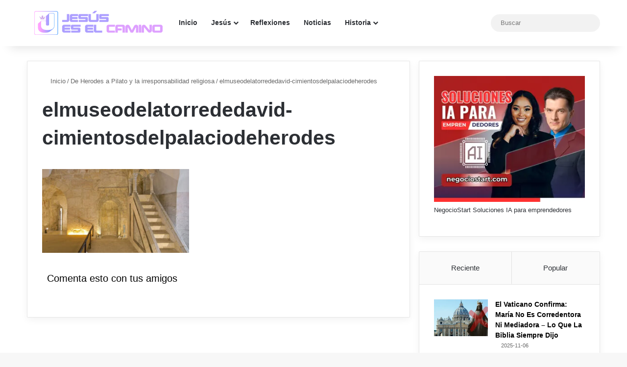

--- FILE ---
content_type: text/html; charset=UTF-8
request_url: https://jesusesmipana.org/de-herodes-a-pilato-y-la-irresponsabilidad-religiosa/elmuseodelatorrededavid-cimientosdelpalaciodeherodes/
body_size: 38747
content:
<!DOCTYPE html><html dir="ltr" lang="es" prefix="og: https://ogp.me/ns#" class="" data-skin="light" prefix="og: http://ogp.me/ns#"><head><script data-no-optimize="1">var litespeed_docref=sessionStorage.getItem("litespeed_docref");litespeed_docref&&(Object.defineProperty(document,"referrer",{get:function(){return litespeed_docref}}),sessionStorage.removeItem("litespeed_docref"));</script> <meta charset="UTF-8" /><link rel="profile" href="https://gmpg.org/xfn/11" /><title>elmuseodelatorrededavid-cimientosdelpalaciodeherodes | Jesús es el Camino</title><meta http-equiv='x-dns-prefetch-control' content='on'><link rel='dns-prefetch' href='//cdnjs.cloudflare.com' /><link rel='dns-prefetch' href='//ajax.googleapis.com' /><link rel='dns-prefetch' href='//fonts.googleapis.com' /><link rel='dns-prefetch' href='//fonts.gstatic.com' /><link rel='dns-prefetch' href='//s.gravatar.com' /><link rel='dns-prefetch' href='//www.google-analytics.com' /><meta name="description" content="El Museo de la Torre de David está considerado como parte de los cimientos del palacio de Herodes" /><meta name="robots" content="max-image-preview:large" /><meta name="author" content="Jesús es mi Pana"/><link rel="canonical" href="https://jesusesmipana.org/de-herodes-a-pilato-y-la-irresponsabilidad-religiosa/elmuseodelatorrededavid-cimientosdelpalaciodeherodes/" /><meta name="generator" content="All in One SEO (AIOSEO) 4.9.3" /><meta property="og:locale" content="es_ES" /><meta property="og:site_name" content="Jesús es el Camino | Para salvar tu Vida | Seguir a Jesús" /><meta property="og:type" content="website" /><meta property="og:title" content="elmuseodelatorrededavid-cimientosdelpalaciodeherodes | Jesús es el Camino" /><meta property="og:description" content="El Museo de la Torre de David está considerado como parte de los cimientos del palacio de Herodes" /><meta property="og:url" content="https://jesusesmipana.org/de-herodes-a-pilato-y-la-irresponsabilidad-religiosa/elmuseodelatorrededavid-cimientosdelpalaciodeherodes/" /><meta property="fb:admins" content="1776453425954451" /><meta property="og:image" content="https://jesusesmipana.org/wp-content/uploads/2021/05/jesuseselcamino-home.jpg" /><meta property="og:image:secure_url" content="https://jesusesmipana.org/wp-content/uploads/2021/05/jesuseselcamino-home.jpg" /><meta property="og:image:width" content="1200" /><meta property="og:image:height" content="628" /><meta name="twitter:card" content="summary_large_image" /><meta name="twitter:site" content="@jesusesmipana" /><meta name="twitter:title" content="elmuseodelatorrededavid-cimientosdelpalaciodeherodes | Jesús es el Camino" /><meta name="twitter:description" content="El Museo de la Torre de David está considerado como parte de los cimientos del palacio de Herodes" /><meta name="twitter:creator" content="@verdad_ycamino" /><meta name="twitter:image" content="https://jesusesmipana.org/wp-content/uploads/2021/05/jesuseselcamino-home.jpg" /> <script type="application/ld+json" class="aioseo-schema">{"@context":"https:\/\/schema.org","@graph":[{"@type":"BreadcrumbList","@id":"https:\/\/jesusesmipana.org\/de-herodes-a-pilato-y-la-irresponsabilidad-religiosa\/elmuseodelatorrededavid-cimientosdelpalaciodeherodes\/#breadcrumblist","itemListElement":[{"@type":"ListItem","@id":"https:\/\/jesusesmipana.org#listItem","position":1,"name":"Inicio","item":"https:\/\/jesusesmipana.org","nextItem":{"@type":"ListItem","@id":"https:\/\/jesusesmipana.org\/de-herodes-a-pilato-y-la-irresponsabilidad-religiosa\/elmuseodelatorrededavid-cimientosdelpalaciodeherodes\/#listItem","name":"elmuseodelatorrededavid-cimientosdelpalaciodeherodes"}},{"@type":"ListItem","@id":"https:\/\/jesusesmipana.org\/de-herodes-a-pilato-y-la-irresponsabilidad-religiosa\/elmuseodelatorrededavid-cimientosdelpalaciodeherodes\/#listItem","position":2,"name":"elmuseodelatorrededavid-cimientosdelpalaciodeherodes","previousItem":{"@type":"ListItem","@id":"https:\/\/jesusesmipana.org#listItem","name":"Inicio"}}]},{"@type":"ItemPage","@id":"https:\/\/jesusesmipana.org\/de-herodes-a-pilato-y-la-irresponsabilidad-religiosa\/elmuseodelatorrededavid-cimientosdelpalaciodeherodes\/#itempage","url":"https:\/\/jesusesmipana.org\/de-herodes-a-pilato-y-la-irresponsabilidad-religiosa\/elmuseodelatorrededavid-cimientosdelpalaciodeherodes\/","name":"elmuseodelatorrededavid-cimientosdelpalaciodeherodes | Jes\u00fas es el Camino","description":"El Museo de la Torre de David est\u00e1 considerado como parte de los cimientos del palacio de Herodes","inLanguage":"es-ES","isPartOf":{"@id":"https:\/\/jesusesmipana.org\/#website"},"breadcrumb":{"@id":"https:\/\/jesusesmipana.org\/de-herodes-a-pilato-y-la-irresponsabilidad-religiosa\/elmuseodelatorrededavid-cimientosdelpalaciodeherodes\/#breadcrumblist"},"author":{"@id":"https:\/\/jesusesmipana.org\/author\/jesus-es-mi-pana\/#author"},"creator":{"@id":"https:\/\/jesusesmipana.org\/author\/jesus-es-mi-pana\/#author"},"datePublished":"2023-03-23T16:59:01-05:00","dateModified":"2023-03-23T17:00:00-05:00"},{"@type":"Organization","@id":"https:\/\/jesusesmipana.org\/#organization","name":"Jes\u00fas es mi Pana","description":"Para salvar tu Alma","url":"https:\/\/jesusesmipana.org\/","logo":{"@type":"ImageObject","url":"https:\/\/jesusesmipana.org\/wp-content\/uploads\/2018\/02\/LogoJEMP2018home-retina.png","@id":"https:\/\/jesusesmipana.org\/de-herodes-a-pilato-y-la-irresponsabilidad-religiosa\/elmuseodelatorrededavid-cimientosdelpalaciodeherodes\/#organizationLogo","width":544,"height":180},"image":{"@id":"https:\/\/jesusesmipana.org\/de-herodes-a-pilato-y-la-irresponsabilidad-religiosa\/elmuseodelatorrededavid-cimientosdelpalaciodeherodes\/#organizationLogo"},"sameAs":["https:\/\/www.facebook.com\/Jesusesmipana\/","https:\/\/twitter.com\/jesusesmipana","https:\/\/www.instagram.com\/jesusesmipana\/","https:\/\/www.youtube.com\/c\/Jes\u00fasesmiPana"]},{"@type":"Person","@id":"https:\/\/jesusesmipana.org\/author\/jesus-es-mi-pana\/#author","url":"https:\/\/jesusesmipana.org\/author\/jesus-es-mi-pana\/","name":"Jes\u00fas es mi Pana","image":{"@type":"ImageObject","@id":"https:\/\/jesusesmipana.org\/de-herodes-a-pilato-y-la-irresponsabilidad-religiosa\/elmuseodelatorrededavid-cimientosdelpalaciodeherodes\/#authorImage","url":"https:\/\/jesusesmipana.org\/wp-content\/litespeed\/avatar\/53fb4a86df911debfd621c7466d0eada.jpg?ver=1768350057","width":96,"height":96,"caption":"Jes\u00fas es mi Pana"},"sameAs":["https:\/\/www.facebook.com\/Jesusesmipana\/","https:\/\/twitter.com\/verdad_ycamino"]},{"@type":"WebSite","@id":"https:\/\/jesusesmipana.org\/#website","url":"https:\/\/jesusesmipana.org\/","name":"Jes\u00fas es el Camino","description":"Para salvar tu Alma","inLanguage":"es-ES","publisher":{"@id":"https:\/\/jesusesmipana.org\/#organization"}}]}</script> <link rel="alternate" type="application/rss+xml" title="Jesús es el Camino &raquo; Feed" href="https://jesusesmipana.org/feed/" /><link rel="alternate" type="application/rss+xml" title="Jesús es el Camino &raquo; Feed de los comentarios" href="https://jesusesmipana.org/comments/feed/" /> <script type="litespeed/javascript">try{if('undefined'!=typeof localStorage){var tieSkin=localStorage.getItem('tie-skin')}
var html=document.getElementsByTagName('html')[0].classList,htmlSkin='light';if(html.contains('dark-skin')){htmlSkin='dark'}
if(tieSkin!=null&&tieSkin!=htmlSkin){html.add('tie-skin-inverted');var tieSkinInverted=!0}
if(tieSkin=='dark'){html.add('dark-skin')}else if(tieSkin=='light'){html.remove('dark-skin')}}catch(e){console.log(e)}</script> <style type="text/css">:root{				
			--tie-preset-gradient-1: linear-gradient(135deg, rgba(6, 147, 227, 1) 0%, rgb(155, 81, 224) 100%);
			--tie-preset-gradient-2: linear-gradient(135deg, rgb(122, 220, 180) 0%, rgb(0, 208, 130) 100%);
			--tie-preset-gradient-3: linear-gradient(135deg, rgba(252, 185, 0, 1) 0%, rgba(255, 105, 0, 1) 100%);
			--tie-preset-gradient-4: linear-gradient(135deg, rgba(255, 105, 0, 1) 0%, rgb(207, 46, 46) 100%);
			--tie-preset-gradient-5: linear-gradient(135deg, rgb(238, 238, 238) 0%, rgb(169, 184, 195) 100%);
			--tie-preset-gradient-6: linear-gradient(135deg, rgb(74, 234, 220) 0%, rgb(151, 120, 209) 20%, rgb(207, 42, 186) 40%, rgb(238, 44, 130) 60%, rgb(251, 105, 98) 80%, rgb(254, 248, 76) 100%);
			--tie-preset-gradient-7: linear-gradient(135deg, rgb(255, 206, 236) 0%, rgb(152, 150, 240) 100%);
			--tie-preset-gradient-8: linear-gradient(135deg, rgb(254, 205, 165) 0%, rgb(254, 45, 45) 50%, rgb(107, 0, 62) 100%);
			--tie-preset-gradient-9: linear-gradient(135deg, rgb(255, 203, 112) 0%, rgb(199, 81, 192) 50%, rgb(65, 88, 208) 100%);
			--tie-preset-gradient-10: linear-gradient(135deg, rgb(255, 245, 203) 0%, rgb(182, 227, 212) 50%, rgb(51, 167, 181) 100%);
			--tie-preset-gradient-11: linear-gradient(135deg, rgb(202, 248, 128) 0%, rgb(113, 206, 126) 100%);
			--tie-preset-gradient-12: linear-gradient(135deg, rgb(2, 3, 129) 0%, rgb(40, 116, 252) 100%);
			--tie-preset-gradient-13: linear-gradient(135deg, #4D34FA, #ad34fa);
			--tie-preset-gradient-14: linear-gradient(135deg, #0057FF, #31B5FF);
			--tie-preset-gradient-15: linear-gradient(135deg, #FF007A, #FF81BD);
			--tie-preset-gradient-16: linear-gradient(135deg, #14111E, #4B4462);
			--tie-preset-gradient-17: linear-gradient(135deg, #F32758, #FFC581);

			
					--main-nav-background: #FFFFFF;
					--main-nav-secondry-background: rgba(0,0,0,0.03);
					--main-nav-primary-color: #0088ff;
					--main-nav-contrast-primary-color: #FFFFFF;
					--main-nav-text-color: #2c2f34;
					--main-nav-secondry-text-color: rgba(0,0,0,0.5);
					--main-nav-main-border-color: rgba(0,0,0,0.1);
					--main-nav-secondry-border-color: rgba(0,0,0,0.08);
				--tie-buttons-radius: 8px;--tie-buttons-color: #ca60ff;--tie-buttons-text: #ffffff;--tie-buttons-hover-color: #982ecd;--tie-buttons-hover-text: #FFFFFF;
			}</style><link rel="alternate" title="oEmbed (JSON)" type="application/json+oembed" href="https://jesusesmipana.org/wp-json/oembed/1.0/embed?url=https%3A%2F%2Fjesusesmipana.org%2Fde-herodes-a-pilato-y-la-irresponsabilidad-religiosa%2Felmuseodelatorrededavid-cimientosdelpalaciodeherodes%2F" /><link rel="alternate" title="oEmbed (XML)" type="text/xml+oembed" href="https://jesusesmipana.org/wp-json/oembed/1.0/embed?url=https%3A%2F%2Fjesusesmipana.org%2Fde-herodes-a-pilato-y-la-irresponsabilidad-religiosa%2Felmuseodelatorrededavid-cimientosdelpalaciodeherodes%2F&#038;format=xml" /><meta property="og:title" content="elmuseodelatorrededavid-cimientosdelpalaciodeherodes - Jesús es el Camino" /><meta property="og:type" content="article" /><meta property="og:description" content="" /><meta property="og:url" content="https://jesusesmipana.org/de-herodes-a-pilato-y-la-irresponsabilidad-religiosa/elmuseodelatorrededavid-cimientosdelpalaciodeherodes/" /><meta property="og:site_name" content="Jesús es el Camino" /><meta name="viewport" content="width=device-width, initial-scale=1.0" />		 <script src="//www.googletagmanager.com/gtag/js?id=G-SCHZ2B6CN4"  data-cfasync="false" data-wpfc-render="false" type="text/javascript" async></script> <script data-cfasync="false" data-wpfc-render="false" type="text/javascript">var mi_version = '9.11.1';
				var mi_track_user = true;
				var mi_no_track_reason = '';
								var MonsterInsightsDefaultLocations = {"page_location":"https:\/\/jesusesmipana.org\/de-herodes-a-pilato-y-la-irresponsabilidad-religiosa\/elmuseodelatorrededavid-cimientosdelpalaciodeherodes\/"};
								if ( typeof MonsterInsightsPrivacyGuardFilter === 'function' ) {
					var MonsterInsightsLocations = (typeof MonsterInsightsExcludeQuery === 'object') ? MonsterInsightsPrivacyGuardFilter( MonsterInsightsExcludeQuery ) : MonsterInsightsPrivacyGuardFilter( MonsterInsightsDefaultLocations );
				} else {
					var MonsterInsightsLocations = (typeof MonsterInsightsExcludeQuery === 'object') ? MonsterInsightsExcludeQuery : MonsterInsightsDefaultLocations;
				}

								var disableStrs = [
										'ga-disable-G-SCHZ2B6CN4',
									];

				/* Function to detect opted out users */
				function __gtagTrackerIsOptedOut() {
					for (var index = 0; index < disableStrs.length; index++) {
						if (document.cookie.indexOf(disableStrs[index] + '=true') > -1) {
							return true;
						}
					}

					return false;
				}

				/* Disable tracking if the opt-out cookie exists. */
				if (__gtagTrackerIsOptedOut()) {
					for (var index = 0; index < disableStrs.length; index++) {
						window[disableStrs[index]] = true;
					}
				}

				/* Opt-out function */
				function __gtagTrackerOptout() {
					for (var index = 0; index < disableStrs.length; index++) {
						document.cookie = disableStrs[index] + '=true; expires=Thu, 31 Dec 2099 23:59:59 UTC; path=/';
						window[disableStrs[index]] = true;
					}
				}

				if ('undefined' === typeof gaOptout) {
					function gaOptout() {
						__gtagTrackerOptout();
					}
				}
								window.dataLayer = window.dataLayer || [];

				window.MonsterInsightsDualTracker = {
					helpers: {},
					trackers: {},
				};
				if (mi_track_user) {
					function __gtagDataLayer() {
						dataLayer.push(arguments);
					}

					function __gtagTracker(type, name, parameters) {
						if (!parameters) {
							parameters = {};
						}

						if (parameters.send_to) {
							__gtagDataLayer.apply(null, arguments);
							return;
						}

						if (type === 'event') {
														parameters.send_to = monsterinsights_frontend.v4_id;
							var hookName = name;
							if (typeof parameters['event_category'] !== 'undefined') {
								hookName = parameters['event_category'] + ':' + name;
							}

							if (typeof MonsterInsightsDualTracker.trackers[hookName] !== 'undefined') {
								MonsterInsightsDualTracker.trackers[hookName](parameters);
							} else {
								__gtagDataLayer('event', name, parameters);
							}
							
						} else {
							__gtagDataLayer.apply(null, arguments);
						}
					}

					__gtagTracker('js', new Date());
					__gtagTracker('set', {
						'developer_id.dZGIzZG': true,
											});
					if ( MonsterInsightsLocations.page_location ) {
						__gtagTracker('set', MonsterInsightsLocations);
					}
										__gtagTracker('config', 'G-SCHZ2B6CN4', {"forceSSL":"true","link_attribution":"true"} );
										window.gtag = __gtagTracker;										(function () {
						/* https://developers.google.com/analytics/devguides/collection/analyticsjs/ */
						/* ga and __gaTracker compatibility shim. */
						var noopfn = function () {
							return null;
						};
						var newtracker = function () {
							return new Tracker();
						};
						var Tracker = function () {
							return null;
						};
						var p = Tracker.prototype;
						p.get = noopfn;
						p.set = noopfn;
						p.send = function () {
							var args = Array.prototype.slice.call(arguments);
							args.unshift('send');
							__gaTracker.apply(null, args);
						};
						var __gaTracker = function () {
							var len = arguments.length;
							if (len === 0) {
								return;
							}
							var f = arguments[len - 1];
							if (typeof f !== 'object' || f === null || typeof f.hitCallback !== 'function') {
								if ('send' === arguments[0]) {
									var hitConverted, hitObject = false, action;
									if ('event' === arguments[1]) {
										if ('undefined' !== typeof arguments[3]) {
											hitObject = {
												'eventAction': arguments[3],
												'eventCategory': arguments[2],
												'eventLabel': arguments[4],
												'value': arguments[5] ? arguments[5] : 1,
											}
										}
									}
									if ('pageview' === arguments[1]) {
										if ('undefined' !== typeof arguments[2]) {
											hitObject = {
												'eventAction': 'page_view',
												'page_path': arguments[2],
											}
										}
									}
									if (typeof arguments[2] === 'object') {
										hitObject = arguments[2];
									}
									if (typeof arguments[5] === 'object') {
										Object.assign(hitObject, arguments[5]);
									}
									if ('undefined' !== typeof arguments[1].hitType) {
										hitObject = arguments[1];
										if ('pageview' === hitObject.hitType) {
											hitObject.eventAction = 'page_view';
										}
									}
									if (hitObject) {
										action = 'timing' === arguments[1].hitType ? 'timing_complete' : hitObject.eventAction;
										hitConverted = mapArgs(hitObject);
										__gtagTracker('event', action, hitConverted);
									}
								}
								return;
							}

							function mapArgs(args) {
								var arg, hit = {};
								var gaMap = {
									'eventCategory': 'event_category',
									'eventAction': 'event_action',
									'eventLabel': 'event_label',
									'eventValue': 'event_value',
									'nonInteraction': 'non_interaction',
									'timingCategory': 'event_category',
									'timingVar': 'name',
									'timingValue': 'value',
									'timingLabel': 'event_label',
									'page': 'page_path',
									'location': 'page_location',
									'title': 'page_title',
									'referrer' : 'page_referrer',
								};
								for (arg in args) {
																		if (!(!args.hasOwnProperty(arg) || !gaMap.hasOwnProperty(arg))) {
										hit[gaMap[arg]] = args[arg];
									} else {
										hit[arg] = args[arg];
									}
								}
								return hit;
							}

							try {
								f.hitCallback();
							} catch (ex) {
							}
						};
						__gaTracker.create = newtracker;
						__gaTracker.getByName = newtracker;
						__gaTracker.getAll = function () {
							return [];
						};
						__gaTracker.remove = noopfn;
						__gaTracker.loaded = true;
						window['__gaTracker'] = __gaTracker;
					})();
									} else {
										console.log("");
					(function () {
						function __gtagTracker() {
							return null;
						}

						window['__gtagTracker'] = __gtagTracker;
						window['gtag'] = __gtagTracker;
					})();
									}</script> <style id='wp-img-auto-sizes-contain-inline-css' type='text/css'>img:is([sizes=auto i],[sizes^="auto," i]){contain-intrinsic-size:3000px 1500px}
/*# sourceURL=wp-img-auto-sizes-contain-inline-css */</style><link data-optimized="2" rel="stylesheet" href="https://jesusesmipana.org/wp-content/litespeed/css/72307308e305b58cee4480e57821f33b.css?ver=70204" /><style id='moove_gdpr_frontend-inline-css' type='text/css'>#moove_gdpr_cookie_modal,#moove_gdpr_cookie_info_bar,.gdpr_cookie_settings_shortcode_content{font-family:&#039;Nunito&#039;,sans-serif}#moove_gdpr_save_popup_settings_button{background-color:#373737;color:#fff}#moove_gdpr_save_popup_settings_button:hover{background-color:#000}#moove_gdpr_cookie_info_bar .moove-gdpr-info-bar-container .moove-gdpr-info-bar-content a.mgbutton,#moove_gdpr_cookie_info_bar .moove-gdpr-info-bar-container .moove-gdpr-info-bar-content button.mgbutton{background-color:#0C4DA2}#moove_gdpr_cookie_modal .moove-gdpr-modal-content .moove-gdpr-modal-footer-content .moove-gdpr-button-holder a.mgbutton,#moove_gdpr_cookie_modal .moove-gdpr-modal-content .moove-gdpr-modal-footer-content .moove-gdpr-button-holder button.mgbutton,.gdpr_cookie_settings_shortcode_content .gdpr-shr-button.button-green{background-color:#0C4DA2;border-color:#0C4DA2}#moove_gdpr_cookie_modal .moove-gdpr-modal-content .moove-gdpr-modal-footer-content .moove-gdpr-button-holder a.mgbutton:hover,#moove_gdpr_cookie_modal .moove-gdpr-modal-content .moove-gdpr-modal-footer-content .moove-gdpr-button-holder button.mgbutton:hover,.gdpr_cookie_settings_shortcode_content .gdpr-shr-button.button-green:hover{background-color:#fff;color:#0C4DA2}#moove_gdpr_cookie_modal .moove-gdpr-modal-content .moove-gdpr-modal-close i,#moove_gdpr_cookie_modal .moove-gdpr-modal-content .moove-gdpr-modal-close span.gdpr-icon{background-color:#0C4DA2;border:1px solid #0C4DA2}#moove_gdpr_cookie_info_bar span.moove-gdpr-infobar-allow-all.focus-g,#moove_gdpr_cookie_info_bar span.moove-gdpr-infobar-allow-all:focus,#moove_gdpr_cookie_info_bar button.moove-gdpr-infobar-allow-all.focus-g,#moove_gdpr_cookie_info_bar button.moove-gdpr-infobar-allow-all:focus,#moove_gdpr_cookie_info_bar span.moove-gdpr-infobar-reject-btn.focus-g,#moove_gdpr_cookie_info_bar span.moove-gdpr-infobar-reject-btn:focus,#moove_gdpr_cookie_info_bar button.moove-gdpr-infobar-reject-btn.focus-g,#moove_gdpr_cookie_info_bar button.moove-gdpr-infobar-reject-btn:focus,#moove_gdpr_cookie_info_bar span.change-settings-button.focus-g,#moove_gdpr_cookie_info_bar span.change-settings-button:focus,#moove_gdpr_cookie_info_bar button.change-settings-button.focus-g,#moove_gdpr_cookie_info_bar button.change-settings-button:focus{-webkit-box-shadow:0 0 1px 3px #0C4DA2;-moz-box-shadow:0 0 1px 3px #0C4DA2;box-shadow:0 0 1px 3px #0C4DA2}#moove_gdpr_cookie_modal .moove-gdpr-modal-content .moove-gdpr-modal-close i:hover,#moove_gdpr_cookie_modal .moove-gdpr-modal-content .moove-gdpr-modal-close span.gdpr-icon:hover,#moove_gdpr_cookie_info_bar span[data-href]>u.change-settings-button{color:#0C4DA2}#moove_gdpr_cookie_modal .moove-gdpr-modal-content .moove-gdpr-modal-left-content #moove-gdpr-menu li.menu-item-selected a span.gdpr-icon,#moove_gdpr_cookie_modal .moove-gdpr-modal-content .moove-gdpr-modal-left-content #moove-gdpr-menu li.menu-item-selected button span.gdpr-icon{color:inherit}#moove_gdpr_cookie_modal .moove-gdpr-modal-content .moove-gdpr-modal-left-content #moove-gdpr-menu li a span.gdpr-icon,#moove_gdpr_cookie_modal .moove-gdpr-modal-content .moove-gdpr-modal-left-content #moove-gdpr-menu li button span.gdpr-icon{color:inherit}#moove_gdpr_cookie_modal .gdpr-acc-link{line-height:0;font-size:0;color:transparent;position:absolute}#moove_gdpr_cookie_modal .moove-gdpr-modal-content .moove-gdpr-modal-close:hover i,#moove_gdpr_cookie_modal .moove-gdpr-modal-content .moove-gdpr-modal-left-content #moove-gdpr-menu li a,#moove_gdpr_cookie_modal .moove-gdpr-modal-content .moove-gdpr-modal-left-content #moove-gdpr-menu li button,#moove_gdpr_cookie_modal .moove-gdpr-modal-content .moove-gdpr-modal-left-content #moove-gdpr-menu li button i,#moove_gdpr_cookie_modal .moove-gdpr-modal-content .moove-gdpr-modal-left-content #moove-gdpr-menu li a i,#moove_gdpr_cookie_modal .moove-gdpr-modal-content .moove-gdpr-tab-main .moove-gdpr-tab-main-content a:hover,#moove_gdpr_cookie_info_bar.moove-gdpr-dark-scheme .moove-gdpr-info-bar-container .moove-gdpr-info-bar-content a.mgbutton:hover,#moove_gdpr_cookie_info_bar.moove-gdpr-dark-scheme .moove-gdpr-info-bar-container .moove-gdpr-info-bar-content button.mgbutton:hover,#moove_gdpr_cookie_info_bar.moove-gdpr-dark-scheme .moove-gdpr-info-bar-container .moove-gdpr-info-bar-content a:hover,#moove_gdpr_cookie_info_bar.moove-gdpr-dark-scheme .moove-gdpr-info-bar-container .moove-gdpr-info-bar-content button:hover,#moove_gdpr_cookie_info_bar.moove-gdpr-dark-scheme .moove-gdpr-info-bar-container .moove-gdpr-info-bar-content span.change-settings-button:hover,#moove_gdpr_cookie_info_bar.moove-gdpr-dark-scheme .moove-gdpr-info-bar-container .moove-gdpr-info-bar-content button.change-settings-button:hover,#moove_gdpr_cookie_info_bar.moove-gdpr-dark-scheme .moove-gdpr-info-bar-container .moove-gdpr-info-bar-content u.change-settings-button:hover,#moove_gdpr_cookie_info_bar span[data-href]>u.change-settings-button,#moove_gdpr_cookie_info_bar.moove-gdpr-dark-scheme .moove-gdpr-info-bar-container .moove-gdpr-info-bar-content a.mgbutton.focus-g,#moove_gdpr_cookie_info_bar.moove-gdpr-dark-scheme .moove-gdpr-info-bar-container .moove-gdpr-info-bar-content button.mgbutton.focus-g,#moove_gdpr_cookie_info_bar.moove-gdpr-dark-scheme .moove-gdpr-info-bar-container .moove-gdpr-info-bar-content a.focus-g,#moove_gdpr_cookie_info_bar.moove-gdpr-dark-scheme .moove-gdpr-info-bar-container .moove-gdpr-info-bar-content button.focus-g,#moove_gdpr_cookie_info_bar.moove-gdpr-dark-scheme .moove-gdpr-info-bar-container .moove-gdpr-info-bar-content a.mgbutton:focus,#moove_gdpr_cookie_info_bar.moove-gdpr-dark-scheme .moove-gdpr-info-bar-container .moove-gdpr-info-bar-content button.mgbutton:focus,#moove_gdpr_cookie_info_bar.moove-gdpr-dark-scheme .moove-gdpr-info-bar-container .moove-gdpr-info-bar-content a:focus,#moove_gdpr_cookie_info_bar.moove-gdpr-dark-scheme .moove-gdpr-info-bar-container .moove-gdpr-info-bar-content button:focus,#moove_gdpr_cookie_info_bar.moove-gdpr-dark-scheme .moove-gdpr-info-bar-container .moove-gdpr-info-bar-content span.change-settings-button.focus-g,span.change-settings-button:focus,button.change-settings-button.focus-g,button.change-settings-button:focus,#moove_gdpr_cookie_info_bar.moove-gdpr-dark-scheme .moove-gdpr-info-bar-container .moove-gdpr-info-bar-content u.change-settings-button.focus-g,#moove_gdpr_cookie_info_bar.moove-gdpr-dark-scheme .moove-gdpr-info-bar-container .moove-gdpr-info-bar-content u.change-settings-button:focus{color:#0C4DA2}#moove_gdpr_cookie_modal .moove-gdpr-branding.focus-g span,#moove_gdpr_cookie_modal .moove-gdpr-modal-content .moove-gdpr-tab-main a.focus-g,#moove_gdpr_cookie_modal .moove-gdpr-modal-content .moove-gdpr-tab-main .gdpr-cd-details-toggle.focus-g{color:#0C4DA2}#moove_gdpr_cookie_modal.gdpr_lightbox-hide{display:none}
#the-post .entry-content,#the-post .entry-content p{font-size: 19px;}:root:root{--brand-color: #5f47ff;--dark-brand-color: #2d15cd;--bright-color: #FFFFFF;--base-color: #2c2f34;}#reading-position-indicator{box-shadow: 0 0 10px rgba( 95,71,255,0.7);}:root:root{--brand-color: #5f47ff;--dark-brand-color: #2d15cd;--bright-color: #FFFFFF;--base-color: #2c2f34;}#reading-position-indicator{box-shadow: 0 0 10px rgba( 95,71,255,0.7);}.tie-weather-widget.widget,.container-wrapper{box-shadow: 0 5px 15px 0 rgba(0,0,0,0.05);}.dark-skin .tie-weather-widget.widget,.dark-skin .container-wrapper{box-shadow: 0 5px 15px 0 rgba(0,0,0,0.2);}a,body .entry a,.dark-skin body .entry a,.comment-list .comment-content a{color: #0a0606;}a:hover,body .entry a:hover,.dark-skin body .entry a:hover,.comment-list .comment-content a:hover{color: #644cff;}#content a:hover{text-decoration: underline !important;}#tie-container a.post-title:hover,#tie-container .post-title a:hover,#tie-container .thumb-overlay .thumb-title a:hover{background-size: 100% 2px;text-decoration: none !important;}a.post-title,.post-title a{background-image: linear-gradient(to bottom,#000 0%,#000 98%);background-size: 0 1px;background-repeat: no-repeat;background-position: left 100%;color: #000;}.dark-skin a.post-title,.dark-skin .post-title a{color: #fff;background-image: linear-gradient(to bottom,#fff 0%,#fff 98%);}#header-notification-bar{background: var( --tie-preset-gradient-9 );}#theme-header:not(.main-nav-boxed) #main-nav,.main-nav-boxed .main-menu-wrapper{border-right: 0 none !important;border-left : 0 none !important;border-top : 0 none !important;}#theme-header:not(.main-nav-boxed) #main-nav,.main-nav-boxed .main-menu-wrapper{border-right: 0 none !important;border-left : 0 none !important;border-bottom : 0 none !important;}#the-post .entry-content a:not(.shortc-button){color: #907fff !important;}#the-post .entry-content a:not(.shortc-button):hover{color: #c64cff !important;}blockquote.quote-light,blockquote.quote-simple,q,blockquote{background: rgba(255,232,232,0.01);}q cite,blockquote cite,q:before,blockquote:before,.wp-block-quote cite,.wp-block-quote footer{color: #0a0a0a;}blockquote.quote-light{border-color: #0a0a0a;}blockquote.quote-light,blockquote.quote-simple,q,blockquote{color: #0a0a0a;}@media (max-width: 1250px){.share-buttons-sticky{display: none;}}
/*# sourceURL=moove_gdpr_frontend-inline-css */</style> <script type="litespeed/javascript" data-src="https://jesusesmipana.org/wp-content/plugins/google-analytics-for-wordpress/assets/js/frontend-gtag.min.js" id="monsterinsights-frontend-script-js" data-wp-strategy="async"></script> <script data-cfasync="false" data-wpfc-render="false" type="text/javascript" id='monsterinsights-frontend-script-js-extra'>/*  */
var monsterinsights_frontend = {"js_events_tracking":"true","download_extensions":"doc,pdf,ppt,zip,xls,docx,pptx,xlsx","inbound_paths":"[]","home_url":"https:\/\/jesusesmipana.org","hash_tracking":"false","v4_id":"G-SCHZ2B6CN4"};/*  */</script> <script type="litespeed/javascript" data-src="https://jesusesmipana.org/wp-includes/js/jquery/jquery.min.js" id="jquery-core-js"></script> <link rel="https://api.w.org/" href="https://jesusesmipana.org/wp-json/" /><link rel="alternate" title="JSON" type="application/json" href="https://jesusesmipana.org/wp-json/wp/v2/media/3136" /><link rel="EditURI" type="application/rsd+xml" title="RSD" href="https://jesusesmipana.org/xmlrpc.php?rsd" /><meta name="generator" content="WordPress 6.9" /><link rel='shortlink' href='https://jesusesmipana.org/?p=3136' /><meta property="fb:app_id" content=""/><meta name="description" content="Para salvar tu Alma" /><meta http-equiv="X-UA-Compatible" content="IE=edge"><link rel="icon" href="https://jesusesmipana.org/wp-content/uploads/2021/05/cropped-jesuseselcamino-icono-32x32.png" sizes="32x32" /><link rel="icon" href="https://jesusesmipana.org/wp-content/uploads/2021/05/cropped-jesuseselcamino-icono-192x192.png" sizes="192x192" /><link rel="apple-touch-icon" href="https://jesusesmipana.org/wp-content/uploads/2021/05/cropped-jesuseselcamino-icono-180x180.png" /><meta name="msapplication-TileImage" content="https://jesusesmipana.org/wp-content/uploads/2021/05/cropped-jesuseselcamino-icono-270x270.png" /><style id='wp-block-heading-inline-css' type='text/css'>h1:where(.wp-block-heading).has-background,h2:where(.wp-block-heading).has-background,h3:where(.wp-block-heading).has-background,h4:where(.wp-block-heading).has-background,h5:where(.wp-block-heading).has-background,h6:where(.wp-block-heading).has-background{padding:1.25em 2.375em}h1.has-text-align-left[style*=writing-mode]:where([style*=vertical-lr]),h1.has-text-align-right[style*=writing-mode]:where([style*=vertical-rl]),h2.has-text-align-left[style*=writing-mode]:where([style*=vertical-lr]),h2.has-text-align-right[style*=writing-mode]:where([style*=vertical-rl]),h3.has-text-align-left[style*=writing-mode]:where([style*=vertical-lr]),h3.has-text-align-right[style*=writing-mode]:where([style*=vertical-rl]),h4.has-text-align-left[style*=writing-mode]:where([style*=vertical-lr]),h4.has-text-align-right[style*=writing-mode]:where([style*=vertical-rl]),h5.has-text-align-left[style*=writing-mode]:where([style*=vertical-lr]),h5.has-text-align-right[style*=writing-mode]:where([style*=vertical-rl]),h6.has-text-align-left[style*=writing-mode]:where([style*=vertical-lr]),h6.has-text-align-right[style*=writing-mode]:where([style*=vertical-rl]){rotate:180deg}
/*# sourceURL=https://jesusesmipana.org/wp-includes/blocks/heading/style.min.css */</style><style id='wp-block-image-inline-css' type='text/css'>.wp-block-image>a,.wp-block-image>figure>a{display:inline-block}.wp-block-image img{box-sizing:border-box;height:auto;max-width:100%;vertical-align:bottom}@media not (prefers-reduced-motion){.wp-block-image img.hide{visibility:hidden}.wp-block-image img.show{animation:show-content-image .4s}}.wp-block-image[style*=border-radius] img,.wp-block-image[style*=border-radius]>a{border-radius:inherit}.wp-block-image.has-custom-border img{box-sizing:border-box}.wp-block-image.aligncenter{text-align:center}.wp-block-image.alignfull>a,.wp-block-image.alignwide>a{width:100%}.wp-block-image.alignfull img,.wp-block-image.alignwide img{height:auto;width:100%}.wp-block-image .aligncenter,.wp-block-image .alignleft,.wp-block-image .alignright,.wp-block-image.aligncenter,.wp-block-image.alignleft,.wp-block-image.alignright{display:table}.wp-block-image .aligncenter>figcaption,.wp-block-image .alignleft>figcaption,.wp-block-image .alignright>figcaption,.wp-block-image.aligncenter>figcaption,.wp-block-image.alignleft>figcaption,.wp-block-image.alignright>figcaption{caption-side:bottom;display:table-caption}.wp-block-image .alignleft{float:left;margin:.5em 1em .5em 0}.wp-block-image .alignright{float:right;margin:.5em 0 .5em 1em}.wp-block-image .aligncenter{margin-left:auto;margin-right:auto}.wp-block-image :where(figcaption){margin-bottom:1em;margin-top:.5em}.wp-block-image.is-style-circle-mask img{border-radius:9999px}@supports ((-webkit-mask-image:none) or (mask-image:none)) or (-webkit-mask-image:none){.wp-block-image.is-style-circle-mask img{border-radius:0;-webkit-mask-image:url('data:image/svg+xml;utf8,<svg viewBox="0 0 100 100" xmlns="http://www.w3.org/2000/svg"><circle cx="50" cy="50" r="50"/></svg>');mask-image:url('data:image/svg+xml;utf8,<svg viewBox="0 0 100 100" xmlns="http://www.w3.org/2000/svg"><circle cx="50" cy="50" r="50"/></svg>');mask-mode:alpha;-webkit-mask-position:center;mask-position:center;-webkit-mask-repeat:no-repeat;mask-repeat:no-repeat;-webkit-mask-size:contain;mask-size:contain}}:root :where(.wp-block-image.is-style-rounded img,.wp-block-image .is-style-rounded img){border-radius:9999px}.wp-block-image figure{margin:0}.wp-lightbox-container{display:flex;flex-direction:column;position:relative}.wp-lightbox-container img{cursor:zoom-in}.wp-lightbox-container img:hover+button{opacity:1}.wp-lightbox-container button{align-items:center;backdrop-filter:blur(16px) saturate(180%);background-color:#5a5a5a40;border:none;border-radius:4px;cursor:zoom-in;display:flex;height:20px;justify-content:center;opacity:0;padding:0;position:absolute;right:16px;text-align:center;top:16px;width:20px;z-index:100}@media not (prefers-reduced-motion){.wp-lightbox-container button{transition:opacity .2s ease}}.wp-lightbox-container button:focus-visible{outline:3px auto #5a5a5a40;outline:3px auto -webkit-focus-ring-color;outline-offset:3px}.wp-lightbox-container button:hover{cursor:pointer;opacity:1}.wp-lightbox-container button:focus{opacity:1}.wp-lightbox-container button:focus,.wp-lightbox-container button:hover,.wp-lightbox-container button:not(:hover):not(:active):not(.has-background){background-color:#5a5a5a40;border:none}.wp-lightbox-overlay{box-sizing:border-box;cursor:zoom-out;height:100vh;left:0;overflow:hidden;position:fixed;top:0;visibility:hidden;width:100%;z-index:100000}.wp-lightbox-overlay .close-button{align-items:center;cursor:pointer;display:flex;justify-content:center;min-height:40px;min-width:40px;padding:0;position:absolute;right:calc(env(safe-area-inset-right) + 16px);top:calc(env(safe-area-inset-top) + 16px);z-index:5000000}.wp-lightbox-overlay .close-button:focus,.wp-lightbox-overlay .close-button:hover,.wp-lightbox-overlay .close-button:not(:hover):not(:active):not(.has-background){background:none;border:none}.wp-lightbox-overlay .lightbox-image-container{height:var(--wp--lightbox-container-height);left:50%;overflow:hidden;position:absolute;top:50%;transform:translate(-50%,-50%);transform-origin:top left;width:var(--wp--lightbox-container-width);z-index:9999999999}.wp-lightbox-overlay .wp-block-image{align-items:center;box-sizing:border-box;display:flex;height:100%;justify-content:center;margin:0;position:relative;transform-origin:0 0;width:100%;z-index:3000000}.wp-lightbox-overlay .wp-block-image img{height:var(--wp--lightbox-image-height);min-height:var(--wp--lightbox-image-height);min-width:var(--wp--lightbox-image-width);width:var(--wp--lightbox-image-width)}.wp-lightbox-overlay .wp-block-image figcaption{display:none}.wp-lightbox-overlay button{background:none;border:none}.wp-lightbox-overlay .scrim{background-color:#fff;height:100%;opacity:.9;position:absolute;width:100%;z-index:2000000}.wp-lightbox-overlay.active{visibility:visible}@media not (prefers-reduced-motion){.wp-lightbox-overlay.active{animation:turn-on-visibility .25s both}.wp-lightbox-overlay.active img{animation:turn-on-visibility .35s both}.wp-lightbox-overlay.show-closing-animation:not(.active){animation:turn-off-visibility .35s both}.wp-lightbox-overlay.show-closing-animation:not(.active) img{animation:turn-off-visibility .25s both}.wp-lightbox-overlay.zoom.active{animation:none;opacity:1;visibility:visible}.wp-lightbox-overlay.zoom.active .lightbox-image-container{animation:lightbox-zoom-in .4s}.wp-lightbox-overlay.zoom.active .lightbox-image-container img{animation:none}.wp-lightbox-overlay.zoom.active .scrim{animation:turn-on-visibility .4s forwards}.wp-lightbox-overlay.zoom.show-closing-animation:not(.active){animation:none}.wp-lightbox-overlay.zoom.show-closing-animation:not(.active) .lightbox-image-container{animation:lightbox-zoom-out .4s}.wp-lightbox-overlay.zoom.show-closing-animation:not(.active) .lightbox-image-container img{animation:none}.wp-lightbox-overlay.zoom.show-closing-animation:not(.active) .scrim{animation:turn-off-visibility .4s forwards}}@keyframes show-content-image{0%{visibility:hidden}99%{visibility:hidden}to{visibility:visible}}@keyframes turn-on-visibility{0%{opacity:0}to{opacity:1}}@keyframes turn-off-visibility{0%{opacity:1;visibility:visible}99%{opacity:0;visibility:visible}to{opacity:0;visibility:hidden}}@keyframes lightbox-zoom-in{0%{transform:translate(calc((-100vw + var(--wp--lightbox-scrollbar-width))/2 + var(--wp--lightbox-initial-left-position)),calc(-50vh + var(--wp--lightbox-initial-top-position))) scale(var(--wp--lightbox-scale))}to{transform:translate(-50%,-50%) scale(1)}}@keyframes lightbox-zoom-out{0%{transform:translate(-50%,-50%) scale(1);visibility:visible}99%{visibility:visible}to{transform:translate(calc((-100vw + var(--wp--lightbox-scrollbar-width))/2 + var(--wp--lightbox-initial-left-position)),calc(-50vh + var(--wp--lightbox-initial-top-position))) scale(var(--wp--lightbox-scale));visibility:hidden}}
/*# sourceURL=https://jesusesmipana.org/wp-includes/blocks/image/style.min.css */</style><style id='wp-block-image-theme-inline-css' type='text/css'>:root :where(.wp-block-image figcaption){color:#555;font-size:13px;text-align:center}.is-dark-theme :root :where(.wp-block-image figcaption){color:#ffffffa6}.wp-block-image{margin:0 0 1em}
/*# sourceURL=https://jesusesmipana.org/wp-includes/blocks/image/theme.min.css */</style><style id='wp-block-tag-cloud-inline-css' type='text/css'>.wp-block-tag-cloud{box-sizing:border-box}.wp-block-tag-cloud.aligncenter{justify-content:center;text-align:center}.wp-block-tag-cloud a{display:inline-block;margin-right:5px}.wp-block-tag-cloud span{display:inline-block;margin-left:5px;text-decoration:none}:root :where(.wp-block-tag-cloud.is-style-outline){display:flex;flex-wrap:wrap;gap:1ch}:root :where(.wp-block-tag-cloud.is-style-outline a){border:1px solid;font-size:unset!important;margin-right:0;padding:1ch 2ch;text-decoration:none!important}
/*# sourceURL=https://jesusesmipana.org/wp-includes/blocks/tag-cloud/style.min.css */</style><style id='global-styles-inline-css' type='text/css'>:root{--wp--preset--aspect-ratio--square: 1;--wp--preset--aspect-ratio--4-3: 4/3;--wp--preset--aspect-ratio--3-4: 3/4;--wp--preset--aspect-ratio--3-2: 3/2;--wp--preset--aspect-ratio--2-3: 2/3;--wp--preset--aspect-ratio--16-9: 16/9;--wp--preset--aspect-ratio--9-16: 9/16;--wp--preset--color--black: #000000;--wp--preset--color--cyan-bluish-gray: #abb8c3;--wp--preset--color--white: #ffffff;--wp--preset--color--pale-pink: #f78da7;--wp--preset--color--vivid-red: #cf2e2e;--wp--preset--color--luminous-vivid-orange: #ff6900;--wp--preset--color--luminous-vivid-amber: #fcb900;--wp--preset--color--light-green-cyan: #7bdcb5;--wp--preset--color--vivid-green-cyan: #00d084;--wp--preset--color--pale-cyan-blue: #8ed1fc;--wp--preset--color--vivid-cyan-blue: #0693e3;--wp--preset--color--vivid-purple: #9b51e0;--wp--preset--color--global-color: #5f47ff;--wp--preset--gradient--vivid-cyan-blue-to-vivid-purple: linear-gradient(135deg,rgb(6,147,227) 0%,rgb(155,81,224) 100%);--wp--preset--gradient--light-green-cyan-to-vivid-green-cyan: linear-gradient(135deg,rgb(122,220,180) 0%,rgb(0,208,130) 100%);--wp--preset--gradient--luminous-vivid-amber-to-luminous-vivid-orange: linear-gradient(135deg,rgb(252,185,0) 0%,rgb(255,105,0) 100%);--wp--preset--gradient--luminous-vivid-orange-to-vivid-red: linear-gradient(135deg,rgb(255,105,0) 0%,rgb(207,46,46) 100%);--wp--preset--gradient--very-light-gray-to-cyan-bluish-gray: linear-gradient(135deg,rgb(238,238,238) 0%,rgb(169,184,195) 100%);--wp--preset--gradient--cool-to-warm-spectrum: linear-gradient(135deg,rgb(74,234,220) 0%,rgb(151,120,209) 20%,rgb(207,42,186) 40%,rgb(238,44,130) 60%,rgb(251,105,98) 80%,rgb(254,248,76) 100%);--wp--preset--gradient--blush-light-purple: linear-gradient(135deg,rgb(255,206,236) 0%,rgb(152,150,240) 100%);--wp--preset--gradient--blush-bordeaux: linear-gradient(135deg,rgb(254,205,165) 0%,rgb(254,45,45) 50%,rgb(107,0,62) 100%);--wp--preset--gradient--luminous-dusk: linear-gradient(135deg,rgb(255,203,112) 0%,rgb(199,81,192) 50%,rgb(65,88,208) 100%);--wp--preset--gradient--pale-ocean: linear-gradient(135deg,rgb(255,245,203) 0%,rgb(182,227,212) 50%,rgb(51,167,181) 100%);--wp--preset--gradient--electric-grass: linear-gradient(135deg,rgb(202,248,128) 0%,rgb(113,206,126) 100%);--wp--preset--gradient--midnight: linear-gradient(135deg,rgb(2,3,129) 0%,rgb(40,116,252) 100%);--wp--preset--font-size--small: 13px;--wp--preset--font-size--medium: 20px;--wp--preset--font-size--large: 36px;--wp--preset--font-size--x-large: 42px;--wp--preset--spacing--20: 0.44rem;--wp--preset--spacing--30: 0.67rem;--wp--preset--spacing--40: 1rem;--wp--preset--spacing--50: 1.5rem;--wp--preset--spacing--60: 2.25rem;--wp--preset--spacing--70: 3.38rem;--wp--preset--spacing--80: 5.06rem;--wp--preset--shadow--natural: 6px 6px 9px rgba(0, 0, 0, 0.2);--wp--preset--shadow--deep: 12px 12px 50px rgba(0, 0, 0, 0.4);--wp--preset--shadow--sharp: 6px 6px 0px rgba(0, 0, 0, 0.2);--wp--preset--shadow--outlined: 6px 6px 0px -3px rgb(255, 255, 255), 6px 6px rgb(0, 0, 0);--wp--preset--shadow--crisp: 6px 6px 0px rgb(0, 0, 0);}:where(.is-layout-flex){gap: 0.5em;}:where(.is-layout-grid){gap: 0.5em;}body .is-layout-flex{display: flex;}.is-layout-flex{flex-wrap: wrap;align-items: center;}.is-layout-flex > :is(*, div){margin: 0;}body .is-layout-grid{display: grid;}.is-layout-grid > :is(*, div){margin: 0;}:where(.wp-block-columns.is-layout-flex){gap: 2em;}:where(.wp-block-columns.is-layout-grid){gap: 2em;}:where(.wp-block-post-template.is-layout-flex){gap: 1.25em;}:where(.wp-block-post-template.is-layout-grid){gap: 1.25em;}.has-black-color{color: var(--wp--preset--color--black) !important;}.has-cyan-bluish-gray-color{color: var(--wp--preset--color--cyan-bluish-gray) !important;}.has-white-color{color: var(--wp--preset--color--white) !important;}.has-pale-pink-color{color: var(--wp--preset--color--pale-pink) !important;}.has-vivid-red-color{color: var(--wp--preset--color--vivid-red) !important;}.has-luminous-vivid-orange-color{color: var(--wp--preset--color--luminous-vivid-orange) !important;}.has-luminous-vivid-amber-color{color: var(--wp--preset--color--luminous-vivid-amber) !important;}.has-light-green-cyan-color{color: var(--wp--preset--color--light-green-cyan) !important;}.has-vivid-green-cyan-color{color: var(--wp--preset--color--vivid-green-cyan) !important;}.has-pale-cyan-blue-color{color: var(--wp--preset--color--pale-cyan-blue) !important;}.has-vivid-cyan-blue-color{color: var(--wp--preset--color--vivid-cyan-blue) !important;}.has-vivid-purple-color{color: var(--wp--preset--color--vivid-purple) !important;}.has-black-background-color{background-color: var(--wp--preset--color--black) !important;}.has-cyan-bluish-gray-background-color{background-color: var(--wp--preset--color--cyan-bluish-gray) !important;}.has-white-background-color{background-color: var(--wp--preset--color--white) !important;}.has-pale-pink-background-color{background-color: var(--wp--preset--color--pale-pink) !important;}.has-vivid-red-background-color{background-color: var(--wp--preset--color--vivid-red) !important;}.has-luminous-vivid-orange-background-color{background-color: var(--wp--preset--color--luminous-vivid-orange) !important;}.has-luminous-vivid-amber-background-color{background-color: var(--wp--preset--color--luminous-vivid-amber) !important;}.has-light-green-cyan-background-color{background-color: var(--wp--preset--color--light-green-cyan) !important;}.has-vivid-green-cyan-background-color{background-color: var(--wp--preset--color--vivid-green-cyan) !important;}.has-pale-cyan-blue-background-color{background-color: var(--wp--preset--color--pale-cyan-blue) !important;}.has-vivid-cyan-blue-background-color{background-color: var(--wp--preset--color--vivid-cyan-blue) !important;}.has-vivid-purple-background-color{background-color: var(--wp--preset--color--vivid-purple) !important;}.has-black-border-color{border-color: var(--wp--preset--color--black) !important;}.has-cyan-bluish-gray-border-color{border-color: var(--wp--preset--color--cyan-bluish-gray) !important;}.has-white-border-color{border-color: var(--wp--preset--color--white) !important;}.has-pale-pink-border-color{border-color: var(--wp--preset--color--pale-pink) !important;}.has-vivid-red-border-color{border-color: var(--wp--preset--color--vivid-red) !important;}.has-luminous-vivid-orange-border-color{border-color: var(--wp--preset--color--luminous-vivid-orange) !important;}.has-luminous-vivid-amber-border-color{border-color: var(--wp--preset--color--luminous-vivid-amber) !important;}.has-light-green-cyan-border-color{border-color: var(--wp--preset--color--light-green-cyan) !important;}.has-vivid-green-cyan-border-color{border-color: var(--wp--preset--color--vivid-green-cyan) !important;}.has-pale-cyan-blue-border-color{border-color: var(--wp--preset--color--pale-cyan-blue) !important;}.has-vivid-cyan-blue-border-color{border-color: var(--wp--preset--color--vivid-cyan-blue) !important;}.has-vivid-purple-border-color{border-color: var(--wp--preset--color--vivid-purple) !important;}.has-vivid-cyan-blue-to-vivid-purple-gradient-background{background: var(--wp--preset--gradient--vivid-cyan-blue-to-vivid-purple) !important;}.has-light-green-cyan-to-vivid-green-cyan-gradient-background{background: var(--wp--preset--gradient--light-green-cyan-to-vivid-green-cyan) !important;}.has-luminous-vivid-amber-to-luminous-vivid-orange-gradient-background{background: var(--wp--preset--gradient--luminous-vivid-amber-to-luminous-vivid-orange) !important;}.has-luminous-vivid-orange-to-vivid-red-gradient-background{background: var(--wp--preset--gradient--luminous-vivid-orange-to-vivid-red) !important;}.has-very-light-gray-to-cyan-bluish-gray-gradient-background{background: var(--wp--preset--gradient--very-light-gray-to-cyan-bluish-gray) !important;}.has-cool-to-warm-spectrum-gradient-background{background: var(--wp--preset--gradient--cool-to-warm-spectrum) !important;}.has-blush-light-purple-gradient-background{background: var(--wp--preset--gradient--blush-light-purple) !important;}.has-blush-bordeaux-gradient-background{background: var(--wp--preset--gradient--blush-bordeaux) !important;}.has-luminous-dusk-gradient-background{background: var(--wp--preset--gradient--luminous-dusk) !important;}.has-pale-ocean-gradient-background{background: var(--wp--preset--gradient--pale-ocean) !important;}.has-electric-grass-gradient-background{background: var(--wp--preset--gradient--electric-grass) !important;}.has-midnight-gradient-background{background: var(--wp--preset--gradient--midnight) !important;}.has-small-font-size{font-size: var(--wp--preset--font-size--small) !important;}.has-medium-font-size{font-size: var(--wp--preset--font-size--medium) !important;}.has-large-font-size{font-size: var(--wp--preset--font-size--large) !important;}.has-x-large-font-size{font-size: var(--wp--preset--font-size--x-large) !important;}
/*# sourceURL=global-styles-inline-css */</style></head><body id="tie-body" class="attachment wp-singular attachment-template-default single single-attachment postid-3136 attachmentid-3136 attachment-jpeg wp-theme-jannah tie-no-js wrapper-has-shadow block-head-4 magazine1 is-thumb-overlay-disabled is-desktop is-header-layout-4 sidebar-right has-sidebar post-layout-1 has-mobile-share hide_breaking_news hide_footer_tiktok hide_footer_instagram hide_breadcrumbs"><div class="background-overlay"><div id="tie-container" class="site tie-container"><div id="tie-wrapper"><header id="theme-header" class="theme-header header-layout-4 header-layout-1 main-nav-light main-nav-default-light main-nav-below no-stream-item has-shadow has-normal-width-logo mobile-header-default"><div class="main-nav-wrapper"><nav id="main-nav" data-skin="search-in-main-nav" class="main-nav header-nav live-search-parent menu-style-solid-bg menu-style-side-arrow" style="line-height:92px" aria-label="Menú de Navegación principal"><div class="container"><div class="main-menu-wrapper"><div class="header-layout-1-logo" style="width:296px"><div id="logo" class="image-logo" >
<a title="Jesús es el Camino" href="https://jesusesmipana.org/">
<picture class="tie-logo-default tie-logo-picture">
<source class="tie-logo-source-default tie-logo-source" srcset="https://jesusesmipana.org/wp-content/uploads/2021/05/logohome-jesuseselcamino-retina.png 2x, https://jesusesmipana.org/wp-content/uploads/2021/05/logohome-jesuseselcamino-mobile.png 1x" media="(max-width:991px)">
<source class="tie-logo-source-default tie-logo-source" srcset="https://jesusesmipana.org/wp-content/uploads/2021/05/logohome-jesuseselcamino-retina.png 2x, https://jesusesmipana.org/wp-content/uploads/2021/05/logohome-jesuseselcamino.png 1x">
<img data-lazyloaded="1" src="[data-uri]" class="tie-logo-img-default tie-logo-img" data-src="https://jesusesmipana.org/wp-content/uploads/2021/05/logohome-jesuseselcamino.png" alt="Jesús es el Camino" width="296" height="52" style="max-height:52px !important; width: auto;" />
</picture>
</a></div></div><div id="mobile-header-components-area_2" class="mobile-header-components"><ul class="components"><li class="mobile-component_menu custom-menu-link"><a href="#" id="mobile-menu-icon" class="menu-text-wrapper"><span class="tie-mobile-menu-icon tie-icon-grid-4"></span><span class="menu-text">Menú</span></a></li><li class="mobile-component_search custom-menu-link">
<a href="#" class="tie-search-trigger-mobile">
<span class="tie-icon-search tie-search-icon" aria-hidden="true"></span>
<span class="screen-reader-text">Buscar</span>
</a></li></ul></div><div id="menu-components-wrap"><div class="main-menu main-menu-wrap"><div id="main-nav-menu" class="main-menu header-menu"><ul id="menu-principal" class="menu"><li id="menu-item-57" class="menu-item menu-item-type-post_type menu-item-object-page menu-item-home menu-item-57"><a href="https://jesusesmipana.org/">Inicio</a></li><li id="menu-item-173" class="menu-item menu-item-type-taxonomy menu-item-object-category menu-item-has-children menu-item-173"><a href="https://jesusesmipana.org/category/jesus/">Jesús</a><ul class="sub-menu menu-sub-content"><li id="menu-item-223" class="menu-item menu-item-type-taxonomy menu-item-object-category menu-item-223"><a href="https://jesusesmipana.org/category/milagros/">Milagros</a></li><li id="menu-item-241" class="menu-item menu-item-type-taxonomy menu-item-object-category menu-item-241"><a href="https://jesusesmipana.org/category/testimonios/">Testimonios</a></li></ul></li><li id="menu-item-172" class="menu-item menu-item-type-taxonomy menu-item-object-category menu-item-172"><a href="https://jesusesmipana.org/category/reflexiones/">Reflexiones</a></li><li id="menu-item-224" class="menu-item menu-item-type-taxonomy menu-item-object-category menu-item-224"><a href="https://jesusesmipana.org/category/noticias/">Noticias</a></li><li id="menu-item-174" class="menu-item menu-item-type-taxonomy menu-item-object-category menu-item-has-children menu-item-174"><a href="https://jesusesmipana.org/category/historia/">Historia</a><ul class="sub-menu menu-sub-content"><li id="menu-item-2919" class="menu-item menu-item-type-taxonomy menu-item-object-category menu-item-2919"><a href="https://jesusesmipana.org/category/profecias/">Profecías</a></li><li id="menu-item-1534" class="menu-item menu-item-type-taxonomy menu-item-object-category menu-item-1534"><a href="https://jesusesmipana.org/category/la-biblia/">La Biblia</a></li></ul></li></ul></div></div><ul class="components"><li class="social-icons-item"><a class="social-link facebook-social-icon" rel="external noopener nofollow" target="_blank" href="https://www.facebook.com/jesusesmipana"><span class="tie-social-icon tie-icon-facebook"></span><span class="screen-reader-text">Facebook</span></a></li><li class="social-icons-item"><a class="social-link twitter-social-icon" rel="external noopener nofollow" target="_blank" href="https://x.com/jesusesmipana"><span class="tie-social-icon tie-icon-twitter"></span><span class="screen-reader-text">X</span></a></li><li class="social-icons-item"><a class="social-link youtube-social-icon" rel="external noopener nofollow" target="_blank" href="https://www.youtube.com/@alexgo-oficial/"><span class="tie-social-icon tie-icon-youtube"></span><span class="screen-reader-text">YouTube</span></a></li><li class="social-icons-item"><a class="social-link rss-social-icon" rel="external noopener nofollow" target="_blank" href="https://jesusesmipana.org/feed/"><span class="tie-social-icon tie-icon-feed"></span><span class="screen-reader-text">RSS</span></a></li><li class="random-post-icon menu-item custom-menu-link">
<a href="/de-herodes-a-pilato-y-la-irresponsabilidad-religiosa/elmuseodelatorrededavid-cimientosdelpalaciodeherodes/?random-post=1" class="random-post" title="Aleatorios" rel="nofollow">
<span class="tie-icon-random" aria-hidden="true"></span>
<span class="screen-reader-text">Aleatorios</span>
</a></li><li class="side-aside-nav-icon menu-item custom-menu-link">
<a href="#">
<span class="tie-icon-navicon" aria-hidden="true"></span>
<span class="screen-reader-text">Barra lateral</span>
</a></li><li class="skin-icon menu-item custom-menu-link">
<a href="#" class="change-skin" title="Switch skin">
<span class="tie-icon-moon change-skin-icon" aria-hidden="true"></span>
<span class="screen-reader-text">Switch skin</span>
</a></li><li class="search-bar menu-item custom-menu-link" aria-label="Buscar"><form method="get" id="search" action="https://jesusesmipana.org/">
<input id="search-input" class="is-ajax-search"  inputmode="search" type="text" name="s" title="Buscar" placeholder="Buscar" />
<button id="search-submit" type="submit">
<span class="tie-icon-search tie-search-icon" aria-hidden="true"></span>
<span class="screen-reader-text">Buscar</span>
</button></form></li></ul></div></div></div></nav></div></header> <script type="litespeed/javascript">try{if("undefined"!=typeof localStorage){var header,mnIsDark=!1,tnIsDark=!1;(header=document.getElementById("theme-header"))&&((header=header.classList).contains("main-nav-default-dark")&&(mnIsDark=!0),header.contains("top-nav-default-dark")&&(tnIsDark=!0),"dark"==tieSkin?(header.add("main-nav-dark","top-nav-dark"),header.remove("main-nav-light","top-nav-light")):"light"==tieSkin&&(mnIsDark||(header.remove("main-nav-dark"),header.add("main-nav-light")),tnIsDark||(header.remove("top-nav-dark"),header.add("top-nav-light"))))}}catch(a){console.log(a)}</script> <div id="content" class="site-content container"><div id="main-content-row" class="tie-row main-content-row"><div class="main-content tie-col-md-8 tie-col-xs-12" role="main"><article id="the-post" class="container-wrapper post-content tie-standard"><header class="entry-header-outer"><nav id="breadcrumb"><a href="https://jesusesmipana.org/"><span class="tie-icon-home" aria-hidden="true"></span> Inicio</a><em class="delimiter">/</em><a href="https://jesusesmipana.org/de-herodes-a-pilato-y-la-irresponsabilidad-religiosa/">De Herodes a Pilato y la irresponsabilidad religiosa</a><em class="delimiter">/</em><span class="current">elmuseodelatorrededavid-cimientosdelpalaciodeherodes</span></nav><script type="application/ld+json">{"@context":"http:\/\/schema.org","@type":"BreadcrumbList","@id":"#Breadcrumb","itemListElement":[{"@type":"ListItem","position":1,"item":{"name":"Inicio","@id":"https:\/\/jesusesmipana.org\/"}},{"@type":"ListItem","position":2,"item":{"name":"De Herodes a Pilato y la irresponsabilidad religiosa","@id":"https:\/\/jesusesmipana.org\/de-herodes-a-pilato-y-la-irresponsabilidad-religiosa\/"}}]}</script> <div class="entry-header"><h1 class="post-title entry-title">elmuseodelatorrededavid-cimientosdelpalaciodeherodes</h1></div></header><div class="entry-content entry clearfix"><p class="attachment"><a href='https://jesusesmipana.org/wp-content/uploads/2023/03/elmuseodelatorrededavid-cimientosdelpalaciodeherodes.jpg'><img data-lazyloaded="1" src="[data-uri]" fetchpriority="high" decoding="async" width="300" height="171" data-src="https://jesusesmipana.org/wp-content/uploads/2023/03/elmuseodelatorrededavid-cimientosdelpalaciodeherodes-300x171.jpg" class="attachment-medium size-medium" alt="El Museo de la Torre de David está considerado como parte de los cimientos del palacio de Herodes" data-srcset="https://jesusesmipana.org/wp-content/uploads/2023/03/elmuseodelatorrededavid-cimientosdelpalaciodeherodes-300x171.jpg 300w, https://jesusesmipana.org/wp-content/uploads/2023/03/elmuseodelatorrededavid-cimientosdelpalaciodeherodes-192x108.jpg 192w, https://jesusesmipana.org/wp-content/uploads/2023/03/elmuseodelatorrededavid-cimientosdelpalaciodeherodes-561x321.jpg 561w, https://jesusesmipana.org/wp-content/uploads/2023/03/elmuseodelatorrededavid-cimientosdelpalaciodeherodes-265x151.jpg 265w, https://jesusesmipana.org/wp-content/uploads/2023/03/elmuseodelatorrededavid-cimientosdelpalaciodeherodes-531x303.jpg 531w, https://jesusesmipana.org/wp-content/uploads/2023/03/elmuseodelatorrededavid-cimientosdelpalaciodeherodes-364x208.jpg 364w, https://jesusesmipana.org/wp-content/uploads/2023/03/elmuseodelatorrededavid-cimientosdelpalaciodeherodes-608x347.jpg 608w, https://jesusesmipana.org/wp-content/uploads/2023/03/elmuseodelatorrededavid-cimientosdelpalaciodeherodes-84x48.jpg 84w, https://jesusesmipana.org/wp-content/uploads/2023/03/elmuseodelatorrededavid-cimientosdelpalaciodeherodes-168x96.jpg 168w, https://jesusesmipana.org/wp-content/uploads/2023/03/elmuseodelatorrededavid-cimientosdelpalaciodeherodes-313x179.jpg 313w, https://jesusesmipana.org/wp-content/uploads/2023/03/elmuseodelatorrededavid-cimientosdelpalaciodeherodes.jpg 700w" data-sizes="(max-width: 300px) 100vw, 300px" /></a></p><div id="wpdevar_comment_1" style="width:100%;text-align:left;">
<span style="padding: 10px;font-size:20px;font-family:Arial,Helvetica Neue,Helvetica,sans-serif;color:#000000;">Comenta esto con tus amigos</span><div class="fb-comments" data-href="https://jesusesmipana.org/de-herodes-a-pilato-y-la-irresponsabilidad-religiosa/elmuseodelatorrededavid-cimientosdelpalaciodeherodes/" data-order-by="social" data-numposts="10" data-width="100%" style="display:block;"></div></div><style>#wpdevar_comment_1 span,#wpdevar_comment_1 iframe{width:100% !important;} #wpdevar_comment_1 iframe{max-height: 100% !important;}</style></div> <script id="tie-schema-json" type="application/ld+json">{"@context":"http:\/\/schema.org","@type":"Article","dateCreated":"2023-03-23T16:59:01-05:00","datePublished":"2023-03-23T16:59:01-05:00","dateModified":"2023-03-23T17:00:00-05:00","headline":"elmuseodelatorrededavid-cimientosdelpalaciodeherodes","name":"elmuseodelatorrededavid-cimientosdelpalaciodeherodes","keywords":[],"url":"https:\/\/jesusesmipana.org\/de-herodes-a-pilato-y-la-irresponsabilidad-religiosa\/elmuseodelatorrededavid-cimientosdelpalaciodeherodes\/","description":"","copyrightYear":"2023","articleSection":[],"articleBody":"","publisher":{"@id":"#Publisher","@type":"Organization","name":"Jes\u00fas es el Camino","logo":{"@type":"ImageObject","url":"https:\/\/jesusesmipana.org\/wp-content\/uploads\/2021\/05\/logohome-jesuseselcamino-retina.png"},"sameAs":["https:\/\/www.facebook.com\/jesusesmipana","https:\/\/x.com\/jesusesmipana","https:\/\/www.youtube.com\/@alexgo-oficial\/"]},"sourceOrganization":{"@id":"#Publisher"},"copyrightHolder":{"@id":"#Publisher"},"mainEntityOfPage":{"@type":"WebPage","@id":"https:\/\/jesusesmipana.org\/de-herodes-a-pilato-y-la-irresponsabilidad-religiosa\/elmuseodelatorrededavid-cimientosdelpalaciodeherodes\/","breadcrumb":{"@id":"#Breadcrumb"}},"author":{"@type":"Person","name":"Jes\u00fas es mi Pana","url":"https:\/\/jesusesmipana.org\/author\/jesus-es-mi-pana\/"},"image":{"@type":"ImageObject","url":"https:\/\/jesusesmipana.org\/wp-content\/uploads\/2023\/03\/elmuseodelatorrededavid-cimientosdelpalaciodeherodes.jpg","width":1200,"height":400}}</script> </article><div class="post-components"></div></div><aside class="sidebar tie-col-md-4 tie-col-xs-12 normal-side is-sticky" aria-label="Barra lateral principal"><div class="theiaStickySidebar"><div id="block-2" class="container-wrapper widget widget_block widget_media_image"><figure class="wp-block-image size-full"><a href="https://negociostart.com/" target="_blank" rel=" noreferrer noopener"><img data-lazyloaded="1" src="[data-uri]" loading="lazy" decoding="async" width="336" height="280" data-src="https://jesusesmipana.org/wp-content/uploads/2025/10/solucionesiaparaemprendedores.webp" alt="" class="wp-image-3842" data-srcset="https://jesusesmipana.org/wp-content/uploads/2025/10/solucionesiaparaemprendedores.webp 336w, https://jesusesmipana.org/wp-content/uploads/2025/10/solucionesiaparaemprendedores-300x250.webp 300w" data-sizes="auto, (max-width: 336px) 100vw, 336px" /></a><figcaption class="wp-element-caption">NegocioStart Soluciones IA para emprendedores</figcaption></figure><div class="clearfix"></div></div><div id="widget_tabs-3" class="container-wrapper tabs-container-wrapper tabs-container-2"><div class="widget tabs-widget"><div class="widget-container"><div class="tabs-widget"><div class="tabs-wrapper"><ul class="tabs"><li><a href="#widget_tabs-3-recent">Reciente</a></li><li><a href="#widget_tabs-3-popular">Popular</a></li></ul><div id="widget_tabs-3-recent" class="tab-content tab-content-recent"><ul class="tab-content-elements"><li class="widget-single-post-item widget-post-list tie-standard"><div class="post-widget-thumbnail">
<a aria-label="El Vaticano Confirma: María No Es Corredentora Ni Mediadora &#8211; Lo Que La Biblia Siempre Dijo" href="https://jesusesmipana.org/el-vaticano-confirma-maria-no-es-corredentora-ni-mediadora-lo-que-la-biblia-siempre-dijo/" class="post-thumb"><img data-lazyloaded="1" src="[data-uri]" width="220" height="150" data-src="https://jesusesmipana.org/wp-content/uploads/2025/11/marianoesnicorredentoranimediadora-220x150.webp" class="attachment-jannah-image-small size-jannah-image-small tie-small-image wp-post-image" alt="María no es corredentora ni mediadora" decoding="async" loading="lazy" /></a></div><div class="post-widget-body ">
<a class="post-title the-subtitle" href="https://jesusesmipana.org/el-vaticano-confirma-maria-no-es-corredentora-ni-mediadora-lo-que-la-biblia-siempre-dijo/">El Vaticano Confirma: María No Es Corredentora Ni Mediadora &#8211; Lo Que La Biblia Siempre Dijo</a><div class="post-meta">
<span class="date meta-item tie-icon">2025-11-06</span></div></div></li><li class="widget-single-post-item widget-post-list tie-standard"><div class="post-widget-thumbnail">
<a aria-label="60 Versículos de la Biblia sobre Halloween: Guía Completa y Bien Explicada" href="https://jesusesmipana.org/60-versiculos-de-la-biblia-sobre-halloween-guia-completa-y-bien-explicada/" class="post-thumb"><img data-lazyloaded="1" src="[data-uri]" width="220" height="150" data-src="https://jesusesmipana.org/wp-content/uploads/2025/10/quedicelabibliasobrehalloween-220x150.webp" class="attachment-jannah-image-small size-jannah-image-small tie-small-image wp-post-image" alt="Qué dice la Biblia sobre Halloween" decoding="async" loading="lazy" /></a></div><div class="post-widget-body ">
<a class="post-title the-subtitle" href="https://jesusesmipana.org/60-versiculos-de-la-biblia-sobre-halloween-guia-completa-y-bien-explicada/">60 Versículos de la Biblia sobre Halloween: Guía Completa y Bien Explicada</a><div class="post-meta">
<span class="date meta-item tie-icon">2025-10-29</span></div></div></li><li class="widget-single-post-item widget-post-list tie-standard"><div class="post-widget-thumbnail">
<a aria-label="El Mensaje de Josué 9:14-15: La Importancia de Buscar a Dios Antes de Tomar Decisiones" href="https://jesusesmipana.org/el-mensaje-de-josue-914-15-la-importancia-de-buscar-a-dios-antes-de-tomar-decisiones/" class="post-thumb"><img data-lazyloaded="1" src="[data-uri]" width="220" height="150" data-src="https://jesusesmipana.org/wp-content/uploads/2025/09/mensajejosue9-220x150.webp" class="attachment-jannah-image-small size-jannah-image-small tie-small-image wp-post-image" alt="El mensaje de Josué 9:14-15: ¿Por qué buscar a Dios antes de decidir? Aprende de los errores de los israelitas y transforma tus decisiones." decoding="async" loading="lazy" /></a></div><div class="post-widget-body ">
<a class="post-title the-subtitle" href="https://jesusesmipana.org/el-mensaje-de-josue-914-15-la-importancia-de-buscar-a-dios-antes-de-tomar-decisiones/">El Mensaje de Josué 9:14-15: La Importancia de Buscar a Dios Antes de Tomar Decisiones</a><div class="post-meta">
<span class="date meta-item tie-icon">2025-09-08</span></div></div></li><li class="widget-single-post-item widget-post-list tie-standard"><div class="post-widget-thumbnail">
<a aria-label="El Mensaje de Josué 8:1: Cómo Superar el Fracaso y Conquistar Tus Batallas Más Difíciles" href="https://jesusesmipana.org/el-mensaje-de-josue-81-como-superar-el-fracaso-y-conquistar-tus-batallas-mas-dificiles/" class="post-thumb"><img data-lazyloaded="1" src="[data-uri]" width="220" height="150" data-src="https://jesusesmipana.org/wp-content/uploads/2025/09/mensajejosue8-220x150.webp" class="attachment-jannah-image-small size-jannah-image-small tie-small-image wp-post-image" alt="¿Fracasaste y tienes miedo de intentarlo de nuevo? El mensaje de Josué 8:1 revela cómo Dios transforma derrotas en victorias sobrenaturales." decoding="async" loading="lazy" /></a></div><div class="post-widget-body ">
<a class="post-title the-subtitle" href="https://jesusesmipana.org/el-mensaje-de-josue-81-como-superar-el-fracaso-y-conquistar-tus-batallas-mas-dificiles/">El Mensaje de Josué 8:1: Cómo Superar el Fracaso y Conquistar Tus Batallas Más Difíciles</a><div class="post-meta">
<span class="date meta-item tie-icon">2025-09-05</span></div></div></li><li class="widget-single-post-item widget-post-list tie-standard"><div class="post-widget-thumbnail">
<a aria-label="El Mensaje de Josué 7:12-13: Cómo el Pecado Oculto Destruye la Victoria y la Bendición" href="https://jesusesmipana.org/el-mensaje-de-josue-712-13-como-el-pecado-oculto-destruye-la-victoria-y-la-bendicion/" class="post-thumb"><img data-lazyloaded="1" src="[data-uri]" width="220" height="150" data-src="https://jesusesmipana.org/wp-content/uploads/2025/09/mensajejosue7-220x150.webp" class="attachment-jannah-image-small size-jannah-image-small tie-small-image wp-post-image" alt="¿Por qué falló Israel después de vencer en Jericó? El mensaje de Josué 7:12-13 explica las consecuencias devastadoras del pecado oculto y anatema." decoding="async" loading="lazy" /></a></div><div class="post-widget-body ">
<a class="post-title the-subtitle" href="https://jesusesmipana.org/el-mensaje-de-josue-712-13-como-el-pecado-oculto-destruye-la-victoria-y-la-bendicion/">El Mensaje de Josué 7:12-13: Cómo el Pecado Oculto Destruye la Victoria y la Bendición</a><div class="post-meta">
<span class="date meta-item tie-icon">2025-09-04</span></div></div></li></ul></div><div id="widget_tabs-3-popular" class="tab-content tab-content-popular"><ul class="tab-content-elements"><li class="widget-single-post-item widget-post-list tie-standard"><div class="post-widget-thumbnail">
<a aria-label="De nada sirve si no lo conoces" href="https://jesusesmipana.org/de-nada-sirve-si-no-lo-conoces/" class="post-thumb"><img data-lazyloaded="1" src="[data-uri]" width="200" height="150" data-src="https://jesusesmipana.org/wp-content/uploads/2016/10/conociendojesus.jpg" class="attachment-jannah-image-small size-jannah-image-small tie-small-image wp-post-image" alt="Orar a Dios" decoding="async" loading="lazy" data-srcset="https://jesusesmipana.org/wp-content/uploads/2016/10/conociendojesus.jpg 640w, https://jesusesmipana.org/wp-content/uploads/2016/10/conociendojesus-300x225.jpg 300w, https://jesusesmipana.org/wp-content/uploads/2016/10/conociendojesus-561x420.jpg 561w, https://jesusesmipana.org/wp-content/uploads/2016/10/conociendojesus-80x60.jpg 80w, https://jesusesmipana.org/wp-content/uploads/2016/10/conociendojesus-100x75.jpg 100w, https://jesusesmipana.org/wp-content/uploads/2016/10/conociendojesus-180x135.jpg 180w, https://jesusesmipana.org/wp-content/uploads/2016/10/conociendojesus-238x178.jpg 238w" data-sizes="auto, (max-width: 200px) 100vw, 200px" /></a></div><div class="post-widget-body ">
<a class="post-title the-subtitle" href="https://jesusesmipana.org/de-nada-sirve-si-no-lo-conoces/">De nada sirve si no lo conoces</a><div class="post-meta">
<span class="date meta-item tie-icon">2016-10-17</span></div></div></li><li class="widget-single-post-item widget-post-list tie-standard"><div class="post-widget-thumbnail">
<a aria-label="¿En verdad que Jesús nació un 25 de diciembre?" href="https://jesusesmipana.org/cuando-nacio-jesus/" class="post-thumb"><img data-lazyloaded="1" src="[data-uri]" width="220" height="150" data-src="https://jesusesmipana.org/wp-content/uploads/2016/10/esverdadquejesusnacionun25dediciembre-220x150.webp" class="attachment-jannah-image-small size-jannah-image-small tie-small-image wp-post-image" alt="¿Es verdad que Jesús nació un 25 de diciembre?" decoding="async" loading="lazy" /></a></div><div class="post-widget-body ">
<a class="post-title the-subtitle" href="https://jesusesmipana.org/cuando-nacio-jesus/">¿En verdad que Jesús nació un 25 de diciembre?</a><div class="post-meta">
<span class="date meta-item tie-icon">2024-11-21</span></div></div></li><li class="widget-single-post-item widget-post-list tie-standard"><div class="post-widget-thumbnail">
<a aria-label="Los &#8216;tres reyes magos&#8217; ni eran tres, ni eran reyes, ni eran magos" href="https://jesusesmipana.org/los-tres-reyes-magos-no-eran-tres/" class="post-thumb"><img data-lazyloaded="1" src="[data-uri]" width="220" height="150" data-src="https://jesusesmipana.org/wp-content/uploads/2024/11/lostresreyesmagosnoerantresnireyesnimagos-220x150.webp" class="attachment-jannah-image-small size-jannah-image-small tie-small-image wp-post-image" alt="Los &quot;tres reyes magos&quot; ni eran tres, ni eran reyes, ni eran magos" decoding="async" loading="lazy" /></a></div><div class="post-widget-body ">
<a class="post-title the-subtitle" href="https://jesusesmipana.org/los-tres-reyes-magos-no-eran-tres/">Los &#8216;tres reyes magos&#8217; ni eran tres, ni eran reyes, ni eran magos</a><div class="post-meta">
<span class="date meta-item tie-icon">2024-11-22</span></div></div></li><li class="widget-single-post-item widget-post-list tie-standard"><div class="post-widget-thumbnail">
<a aria-label="La verdadera historia de &#8216;Santa Claus&#8217; Nicolás de Bari" href="https://jesusesmipana.org/la-verdadera-historia-de-santa-claus-nicolas-de-bari/" class="post-thumb"><img data-lazyloaded="1" src="[data-uri]" width="200" height="150" data-src="https://jesusesmipana.org/wp-content/uploads/2016/10/ruinashospitalnicoladebari.jpg" class="attachment-jannah-image-small size-jannah-image-small tie-small-image wp-post-image" alt="Nicolás de Bari" decoding="async" loading="lazy" data-srcset="https://jesusesmipana.org/wp-content/uploads/2016/10/ruinashospitalnicoladebari.jpg 640w, https://jesusesmipana.org/wp-content/uploads/2016/10/ruinashospitalnicoladebari-300x225.jpg 300w, https://jesusesmipana.org/wp-content/uploads/2016/10/ruinashospitalnicoladebari-561x420.jpg 561w, https://jesusesmipana.org/wp-content/uploads/2016/10/ruinashospitalnicoladebari-80x60.jpg 80w, https://jesusesmipana.org/wp-content/uploads/2016/10/ruinashospitalnicoladebari-100x75.jpg 100w, https://jesusesmipana.org/wp-content/uploads/2016/10/ruinashospitalnicoladebari-180x135.jpg 180w, https://jesusesmipana.org/wp-content/uploads/2016/10/ruinashospitalnicoladebari-238x178.jpg 238w" data-sizes="auto, (max-width: 200px) 100vw, 200px" /></a></div><div class="post-widget-body ">
<a class="post-title the-subtitle" href="https://jesusesmipana.org/la-verdadera-historia-de-santa-claus-nicolas-de-bari/">La verdadera historia de &#8216;Santa Claus&#8217; Nicolás de Bari</a><div class="post-meta">
<span class="date meta-item tie-icon">2016-10-17</span></div></div></li><li class="widget-single-post-item widget-post-list tie-standard"><div class="post-widget-thumbnail">
<a aria-label="El árbol de Navidad sin el consumismo" href="https://jesusesmipana.org/el-arbol-de-navidad-sin-el-consumismo/" class="post-thumb"><img data-lazyloaded="1" src="[data-uri]" width="200" height="150" data-src="https://jesusesmipana.org/wp-content/uploads/2016/10/arbolnavidad.jpg" class="attachment-jannah-image-small size-jannah-image-small tie-small-image wp-post-image" alt="" decoding="async" loading="lazy" data-srcset="https://jesusesmipana.org/wp-content/uploads/2016/10/arbolnavidad.jpg 640w, https://jesusesmipana.org/wp-content/uploads/2016/10/arbolnavidad-300x225.jpg 300w, https://jesusesmipana.org/wp-content/uploads/2016/10/arbolnavidad-561x420.jpg 561w, https://jesusesmipana.org/wp-content/uploads/2016/10/arbolnavidad-80x60.jpg 80w, https://jesusesmipana.org/wp-content/uploads/2016/10/arbolnavidad-100x75.jpg 100w, https://jesusesmipana.org/wp-content/uploads/2016/10/arbolnavidad-180x135.jpg 180w, https://jesusesmipana.org/wp-content/uploads/2016/10/arbolnavidad-238x178.jpg 238w" data-sizes="auto, (max-width: 200px) 100vw, 200px" /></a></div><div class="post-widget-body ">
<a class="post-title the-subtitle" href="https://jesusesmipana.org/el-arbol-de-navidad-sin-el-consumismo/">El árbol de Navidad sin el consumismo</a><div class="post-meta">
<span class="date meta-item tie-icon">2016-10-17</span></div></div></li></ul></div></div></div></div></div></div><div id="block-3" class="container-wrapper widget widget_block widget_media_image"><figure class="wp-block-image size-full"><a href="https://infinittonews.com/" target="_blank" rel=" noreferrer noopener"><img data-lazyloaded="1" src="[data-uri]" loading="lazy" decoding="async" width="336" height="280" data-src="https://jesusesmipana.org/wp-content/uploads/2025/10/infinittonews-informacion.webp" alt="Portal de información sobre tecnología, sociedad, ecología, cine" class="wp-image-3843" data-srcset="https://jesusesmipana.org/wp-content/uploads/2025/10/infinittonews-informacion.webp 336w, https://jesusesmipana.org/wp-content/uploads/2025/10/infinittonews-informacion-300x250.webp 300w" data-sizes="auto, (max-width: 336px) 100vw, 336px" /></a><figcaption class="wp-element-caption">Portal de información sobre tecnología, sociedad, ecología, cine</figcaption></figure><div class="clearfix"></div></div><div id="posts-list-widget-4" class="container-wrapper widget posts-list"><div class="widget-title the-global-title has-block-head-4"><div class="the-subtitle">Lo más leído<span class="widget-title-icon tie-icon"></span></div></div><div class="widget-posts-list-wrapper"><div class="widget-posts-list-container posts-inverted" ><ul class="posts-list-items widget-posts-wrapper"><li class="widget-single-post-item widget-post-list tie-standard"><div class="post-widget-thumbnail">
<a aria-label="Mark Zuckerberg aprende más sobre el papel de la iglesia" href="https://jesusesmipana.org/mark-zuckerberg-aprende-mas-sobre-el-papel-de-la-iglesia/" class="post-thumb"><img data-lazyloaded="1" src="[data-uri]" width="200" height="150" data-src="https://jesusesmipana.org/wp-content/uploads/2017/01/zuckerbergiglesia.jpg" class="attachment-jannah-image-small size-jannah-image-small tie-small-image wp-post-image" alt="" decoding="async" loading="lazy" data-srcset="https://jesusesmipana.org/wp-content/uploads/2017/01/zuckerbergiglesia.jpg 640w, https://jesusesmipana.org/wp-content/uploads/2017/01/zuckerbergiglesia-300x225.jpg 300w, https://jesusesmipana.org/wp-content/uploads/2017/01/zuckerbergiglesia-560x420.jpg 560w, https://jesusesmipana.org/wp-content/uploads/2017/01/zuckerbergiglesia-80x60.jpg 80w, https://jesusesmipana.org/wp-content/uploads/2017/01/zuckerbergiglesia-100x75.jpg 100w, https://jesusesmipana.org/wp-content/uploads/2017/01/zuckerbergiglesia-180x135.jpg 180w, https://jesusesmipana.org/wp-content/uploads/2017/01/zuckerbergiglesia-238x178.jpg 238w" data-sizes="auto, (max-width: 200px) 100vw, 200px" /></a></div><div class="post-widget-body ">
<a class="post-title the-subtitle" href="https://jesusesmipana.org/mark-zuckerberg-aprende-mas-sobre-el-papel-de-la-iglesia/">Mark Zuckerberg aprende más sobre el papel de la iglesia</a><div class="post-meta">
<span class="date meta-item tie-icon">2017-01-25</span></div></div></li><li class="widget-single-post-item widget-post-list tie-standard"><div class="post-widget-thumbnail">
<a aria-label="¿Por qué Hezbolá y Hamás quieren destruir Israel?" href="https://jesusesmipana.org/por-que-hezbola-y-hamas-quieren-destruir-israel/" class="post-thumb"><img data-lazyloaded="1" src="[data-uri]" width="220" height="126" data-src="https://jesusesmipana.org/wp-content/uploads/2024/10/quierendestruiraisrael.webp" class="attachment-jannah-image-small size-jannah-image-small tie-small-image wp-post-image" alt="¿Por qué quieren destruir a Israel?" decoding="async" loading="lazy" data-srcset="https://jesusesmipana.org/wp-content/uploads/2024/10/quierendestruiraisrael.webp 700w, https://jesusesmipana.org/wp-content/uploads/2024/10/quierendestruiraisrael-300x171.webp 300w, https://jesusesmipana.org/wp-content/uploads/2024/10/quierendestruiraisrael-561x321.webp 561w, https://jesusesmipana.org/wp-content/uploads/2024/10/quierendestruiraisrael-265x151.webp 265w, https://jesusesmipana.org/wp-content/uploads/2024/10/quierendestruiraisrael-531x303.webp 531w, https://jesusesmipana.org/wp-content/uploads/2024/10/quierendestruiraisrael-364x208.webp 364w, https://jesusesmipana.org/wp-content/uploads/2024/10/quierendestruiraisrael-608x347.webp 608w" data-sizes="auto, (max-width: 220px) 100vw, 220px" /></a></div><div class="post-widget-body ">
<a class="post-title the-subtitle" href="https://jesusesmipana.org/por-que-hezbola-y-hamas-quieren-destruir-israel/">¿Por qué Hezbolá y Hamás quieren destruir Israel?</a><div class="post-meta">
<span class="date meta-item tie-icon">2024-10-04</span></div></div></li><li class="widget-single-post-item widget-post-list tie-standard"><div class="post-widget-thumbnail">
<a aria-label="El equipo de fútbol que montó una iglesia y estudia la Biblia" href="https://jesusesmipana.org/el-equipo-de-futbol-que-monto-una-iglesia-y-estudia-la-biblia/" class="post-thumb"><img data-lazyloaded="1" src="[data-uri]" width="200" height="150" data-src="https://jesusesmipana.org/wp-content/uploads/2017/11/philadelphiaeaglesDios.jpg" class="attachment-jannah-image-small size-jannah-image-small tie-small-image wp-post-image" alt="" decoding="async" loading="lazy" data-srcset="https://jesusesmipana.org/wp-content/uploads/2017/11/philadelphiaeaglesDios.jpg 640w, https://jesusesmipana.org/wp-content/uploads/2017/11/philadelphiaeaglesDios-300x225.jpg 300w, https://jesusesmipana.org/wp-content/uploads/2017/11/philadelphiaeaglesDios-560x420.jpg 560w, https://jesusesmipana.org/wp-content/uploads/2017/11/philadelphiaeaglesDios-80x60.jpg 80w, https://jesusesmipana.org/wp-content/uploads/2017/11/philadelphiaeaglesDios-100x75.jpg 100w, https://jesusesmipana.org/wp-content/uploads/2017/11/philadelphiaeaglesDios-180x135.jpg 180w, https://jesusesmipana.org/wp-content/uploads/2017/11/philadelphiaeaglesDios-238x178.jpg 238w" data-sizes="auto, (max-width: 200px) 100vw, 200px" /></a></div><div class="post-widget-body ">
<a class="post-title the-subtitle" href="https://jesusesmipana.org/el-equipo-de-futbol-que-monto-una-iglesia-y-estudia-la-biblia/">El equipo de fútbol que montó una iglesia y estudia la Biblia</a><div class="post-meta">
<span class="date meta-item tie-icon">2017-11-30</span></div></div></li><li class="widget-single-post-item widget-post-list tie-standard"><div class="post-widget-thumbnail">
<a aria-label="500 reclusos entregaron su vida a Jesús" href="https://jesusesmipana.org/500-reclusos-entregaron-su-vida-a-jesus/" class="post-thumb"><img data-lazyloaded="1" src="[data-uri]" width="200" height="150" data-src="https://jesusesmipana.org/wp-content/uploads/2019/02/500reclusosseentreganajesus.jpg" class="attachment-jannah-image-small size-jannah-image-small tie-small-image wp-post-image" alt="" decoding="async" loading="lazy" data-srcset="https://jesusesmipana.org/wp-content/uploads/2019/02/500reclusosseentreganajesus.jpg 640w, https://jesusesmipana.org/wp-content/uploads/2019/02/500reclusosseentreganajesus-300x225.jpg 300w, https://jesusesmipana.org/wp-content/uploads/2019/02/500reclusosseentreganajesus-560x420.jpg 560w, https://jesusesmipana.org/wp-content/uploads/2019/02/500reclusosseentreganajesus-80x60.jpg 80w, https://jesusesmipana.org/wp-content/uploads/2019/02/500reclusosseentreganajesus-100x75.jpg 100w, https://jesusesmipana.org/wp-content/uploads/2019/02/500reclusosseentreganajesus-180x135.jpg 180w, https://jesusesmipana.org/wp-content/uploads/2019/02/500reclusosseentreganajesus-238x178.jpg 238w" data-sizes="auto, (max-width: 200px) 100vw, 200px" /></a></div><div class="post-widget-body ">
<a class="post-title the-subtitle" href="https://jesusesmipana.org/500-reclusos-entregaron-su-vida-a-jesus/">500 reclusos entregaron su vida a Jesús</a><div class="post-meta">
<span class="date meta-item tie-icon">2019-02-07</span></div></div></li><li class="widget-single-post-item widget-post-list tie-standard"><div class="post-widget-thumbnail">
<a aria-label="La impactante historia de la bruja que se convirtió a Cristo" href="https://jesusesmipana.org/la-impactante-historia-de-la-bruja-que-se-convirtio-a-cristo/" class="post-thumb"><img data-lazyloaded="1" src="[data-uri]" width="200" height="150" data-src="https://jesusesmipana.org/wp-content/uploads/2016/12/brujaseconvierteacristo.jpg" class="attachment-jannah-image-small size-jannah-image-small tie-small-image wp-post-image" alt="" decoding="async" loading="lazy" data-srcset="https://jesusesmipana.org/wp-content/uploads/2016/12/brujaseconvierteacristo.jpg 640w, https://jesusesmipana.org/wp-content/uploads/2016/12/brujaseconvierteacristo-300x225.jpg 300w, https://jesusesmipana.org/wp-content/uploads/2016/12/brujaseconvierteacristo-560x420.jpg 560w, https://jesusesmipana.org/wp-content/uploads/2016/12/brujaseconvierteacristo-80x60.jpg 80w, https://jesusesmipana.org/wp-content/uploads/2016/12/brujaseconvierteacristo-100x75.jpg 100w, https://jesusesmipana.org/wp-content/uploads/2016/12/brujaseconvierteacristo-180x135.jpg 180w, https://jesusesmipana.org/wp-content/uploads/2016/12/brujaseconvierteacristo-238x178.jpg 238w" data-sizes="auto, (max-width: 200px) 100vw, 200px" /></a></div><div class="post-widget-body ">
<a class="post-title the-subtitle" href="https://jesusesmipana.org/la-impactante-historia-de-la-bruja-que-se-convirtio-a-cristo/">La impactante historia de la bruja que se convirtió a Cristo</a><div class="post-meta">
<span class="date meta-item tie-icon">2016-12-02</span></div></div></li></ul></div></div><div class="clearfix"></div></div><div id="block-4" class="container-wrapper widget widget_block widget_media_image"><figure class="wp-block-image size-full"><a href="https://salud.infinittonews.com" target="_blank" rel=" noreferrer noopener"><img data-lazyloaded="1" src="[data-uri]" loading="lazy" decoding="async" width="336" height="280" data-src="https://jesusesmipana.org/wp-content/uploads/2025/10/naturalmentesano-saludinfinittonews.webp" alt="Portal de información sobre salud y medicina natural" class="wp-image-3844" data-srcset="https://jesusesmipana.org/wp-content/uploads/2025/10/naturalmentesano-saludinfinittonews.webp 336w, https://jesusesmipana.org/wp-content/uploads/2025/10/naturalmentesano-saludinfinittonews-300x250.webp 300w" data-sizes="auto, (max-width: 336px) 100vw, 336px" /></a><figcaption class="wp-element-caption">Remedios caseros y más Salud</figcaption></figure><div class="clearfix"></div></div><div id="wyr_widget_latest_reactions-4" class="container-wrapper widget widget_wyr_widget_latest_reactions"><div class="widget-title the-global-title has-block-head-4"><div class="the-subtitle">Reacciones<span class="widget-title-icon tie-icon"></span></div></div><div id="g1-widget-latest-reactions-1" class=" g1-widget-latest-reactions"><ul class="wyr-links"><li class="wyr-link">
<span class="wyr-reaction-icon wyr-reaction-icon-cute wyr-reaction-icon-with-" ><img data-lazyloaded="1" src="[data-uri]" width="50" height="50" data-src="https://jesusesmipana.org/wp-content/plugins/whats-your-reaction/images/vibrant/cute.svg" alt="Recomendado" /><span class="wyr-reaction-icon-text">Recomendado</span></span><div class="wyr-link-header">
<span class="wyr-meta">
Anonymous to							</span><p class="wyr-link-title"><strong><a href="https://jesusesmipana.org/los-tres-reyes-magos-no-eran-tres/">Los &#8216;tres reyes magos&#8217; ni eran tres, ni eran reyes, ni eran magos</a></strong></p><p class="wyr-link-after-title wyr-meta">
<time datetime="2026-01-06T17:05:40">
2026-01-06, 5:05 pm							</time></p></div></li><li class="wyr-link">
<span class="wyr-reaction-icon wyr-reaction-icon-cute wyr-reaction-icon-with-" ><img data-lazyloaded="1" src="[data-uri]" width="50" height="50" data-src="https://jesusesmipana.org/wp-content/plugins/whats-your-reaction/images/vibrant/cute.svg" alt="Recomendado" /><span class="wyr-reaction-icon-text">Recomendado</span></span><div class="wyr-link-header">
<span class="wyr-meta">
Anonymous to							</span><p class="wyr-link-title"><strong><a href="https://jesusesmipana.org/los-tres-reyes-magos-no-eran-tres/">Los &#8216;tres reyes magos&#8217; ni eran tres, ni eran reyes, ni eran magos</a></strong></p><p class="wyr-link-after-title wyr-meta">
<time datetime="2025-12-29T18:06:05">
2025-12-29, 6:06 pm							</time></p></div></li><li class="wyr-link">
<span class="wyr-reaction-icon wyr-reaction-icon-win wyr-reaction-icon-with-" ><img data-lazyloaded="1" src="[data-uri]" width="50" height="50" data-src="https://jesusesmipana.org/wp-content/plugins/whats-your-reaction/images/emoji/win.svg" alt="Ganador" /><span class="wyr-reaction-icon-text">Ganador</span></span><div class="wyr-link-header">
<span class="wyr-meta">
Anonymous to							</span><p class="wyr-link-title"><strong><a href="https://jesusesmipana.org/los-tres-reyes-magos-no-eran-tres/">Los &#8216;tres reyes magos&#8217; ni eran tres, ni eran reyes, ni eran magos</a></strong></p><p class="wyr-link-after-title wyr-meta">
<time datetime="2025-12-29T18:06:04">
2025-12-29, 6:06 pm							</time></p></div></li><li class="wyr-link">
<span class="wyr-reaction-icon wyr-reaction-icon-love wyr-reaction-icon-with-" ><img data-lazyloaded="1" src="[data-uri]" width="50" height="50" data-src="https://jesusesmipana.org/wp-content/plugins/whats-your-reaction/images/emoji/love.svg" alt="Me encantó" /><span class="wyr-reaction-icon-text">Me encantó</span></span><div class="wyr-link-header">
<span class="wyr-meta">
Anonymous to							</span><p class="wyr-link-title"><strong><a href="https://jesusesmipana.org/los-tres-reyes-magos-no-eran-tres/">Los &#8216;tres reyes magos&#8217; ni eran tres, ni eran reyes, ni eran magos</a></strong></p><p class="wyr-link-after-title wyr-meta">
<time datetime="2025-12-29T18:06:03">
2025-12-29, 6:06 pm							</time></p></div></li></ul></div><div class="clearfix"></div></div><div id="facebook-widget-2" class="container-wrapper widget facebook-widget"><div class="widget-title the-global-title has-block-head-4"><div class="the-subtitle">Síguenos Facebook<span class="widget-title-icon tie-icon"></span></div></div><div id="fb-root"></div> <script data-cfasync="false">(function(d, s, id){
					  var js, fjs = d.getElementsByTagName(s)[0];
					  if (d.getElementById(id)) return;
					  js = d.createElement(s); js.id = id;
					  js.src = "//connect.facebook.net/es_ES/sdk.js#xfbml=1&version=v3.2";
					  fjs.parentNode.insertBefore(js, fjs);
					}(document, 'script', 'facebook-jssdk'));</script> <div class="fb-page" data-href="http://www.facebook.com/jesusesmipana" data-hide-cover="true" data-show-facepile="true" data-show-posts="false" data-adapt-container-width="true"><div class="fb-xfbml-parse-ignore"><a href="http://www.facebook.com/jesusesmipana">Búscanos en Facebook</a></div></div><div class="clearfix"></div></div><div id="youtube-widget-3" class="container-wrapper widget widget_youtube-widget"><div class="widget-title the-global-title has-block-head-4"><div class="the-subtitle">Suscríbete a mi canal<span class="widget-title-icon tie-icon"></span></div></div><div class="youtube-box tie-ignore-fitvid"><div class="g-ytsubscribe" data-channelid="UC2Dt7XlNWjMALk8g6NrVr8w" data-layout="full" data-count="default"></div></div><div class="clearfix"></div></div><div id="block-5" class="container-wrapper widget widget_block widget_media_image"><figure class="wp-block-image size-full"><a href="https://hazteverecuador.com/" target="_blank" rel=" noreferrer noopener"><img data-lazyloaded="1" src="[data-uri]" loading="lazy" decoding="async" width="336" height="280" data-src="https://jesusesmipana.org/wp-content/uploads/2024/11/hazteverecuador-historiaturismocultura.webp" alt="" class="wp-image-3636" data-srcset="https://jesusesmipana.org/wp-content/uploads/2024/11/hazteverecuador-historiaturismocultura.webp 336w, https://jesusesmipana.org/wp-content/uploads/2024/11/hazteverecuador-historiaturismocultura-300x250.webp 300w" data-sizes="auto, (max-width: 336px) 100vw, 336px" /></a><figcaption class="wp-element-caption">Historia Cultura Turismo Hazte Ver Ecuador</figcaption></figure><div class="clearfix"></div></div></div></aside></div></div><div class="adsbygoogle Ad-Container sidebar-ad ad-slot" data-ad-manager-id="1" data-ad-module="1" data-ad-width="100" data-adblockkey="200" data-advadstrackid="1"><div style="z-index:-1; height:0; width:1px; visibility: hidden; bottom: -1px; left: 0;"></div></div><footer id="footer" class="site-footer dark-skin dark-widgetized-area"><div id="footer-widgets-container"><div class="container"><div class="footer-widget-area "><div class="tie-row"><div class="tie-col-md-3 normal-side"><div id="author-bio-widget-3" class="container-wrapper widget aboutme-widget"><div class="widget-title the-global-title has-block-head-4"><div class="the-subtitle">Nosotros<span class="widget-title-icon tie-icon"></span></div></div><div class="about-author about-content-wrapper"><img data-lazyloaded="1" src="[data-uri]" alt="Jesús es el camino Jesús es mi Pana" data-src="https://jesusesmipana.org/wp-content/uploads/2021/05/logojesusesmipana-jesuseselcamino-mobileretina.png" class="about-author-img" width="280" height="47"><div class="aboutme-widget-content">Jesús es el Camino, cuya URL es jesusesmipana.org, es un proyectos para compartir el amor de Dios y su Palabra que da vida a multitudes en el mundo. Jesús es Dios, Jesús es la Verdad</div><div class="clearfix"></div></div><div class="clearfix"></div></div><div id="block-10" class="container-wrapper widget widget_block"><h3 class="wp-block-heading"><strong><a href="https://jesusesmipana.org/contacto/" data-type="link" data-id="https://jesusesmipana.org/contacto/" target="_blank" rel="noreferrer noopener">Contacto</a></strong></h3><div class="clearfix"></div></div></div><div class="tie-col-md-3 normal-side"><div id="posts-list-widget-5" class="container-wrapper widget posts-list"><div class="widget-title the-global-title has-block-head-4"><div class="the-subtitle">Más información<span class="widget-title-icon tie-icon"></span></div></div><div class="widget-posts-list-wrapper"><div class="widget-posts-list-container posts-pictures-widget" ><div class="tie-row widget-posts-wrapper"><div class="widget-single-post-item tie-col-xs-4 tie-standard">
<a aria-label="El Vaticano Confirma: María No Es Corredentora Ni Mediadora &#8211; Lo Que La Biblia Siempre Dijo" href="https://jesusesmipana.org/el-vaticano-confirma-maria-no-es-corredentora-ni-mediadora-lo-que-la-biblia-siempre-dijo/" class="post-thumb"><img data-lazyloaded="1" src="[data-uri]" width="390" height="220" data-src="https://jesusesmipana.org/wp-content/uploads/2025/11/marianoesnicorredentoranimediadora-390x220.webp" class="attachment-jannah-image-large size-jannah-image-large wp-post-image" alt="María no es corredentora ni mediadora" decoding="async" loading="lazy" /></a></div><div class="widget-single-post-item tie-col-xs-4 tie-standard">
<a aria-label="60 Versículos de la Biblia sobre Halloween: Guía Completa y Bien Explicada" href="https://jesusesmipana.org/60-versiculos-de-la-biblia-sobre-halloween-guia-completa-y-bien-explicada/" class="post-thumb"><img data-lazyloaded="1" src="[data-uri]" width="390" height="220" data-src="https://jesusesmipana.org/wp-content/uploads/2025/10/quedicelabibliasobrehalloween-390x220.webp" class="attachment-jannah-image-large size-jannah-image-large wp-post-image" alt="Qué dice la Biblia sobre Halloween" decoding="async" loading="lazy" /></a></div><div class="widget-single-post-item tie-col-xs-4 tie-standard">
<a aria-label="El Mensaje de Josué 9:14-15: La Importancia de Buscar a Dios Antes de Tomar Decisiones" href="https://jesusesmipana.org/el-mensaje-de-josue-914-15-la-importancia-de-buscar-a-dios-antes-de-tomar-decisiones/" class="post-thumb"><img data-lazyloaded="1" src="[data-uri]" width="390" height="220" data-src="https://jesusesmipana.org/wp-content/uploads/2025/09/mensajejosue9-390x220.webp" class="attachment-jannah-image-large size-jannah-image-large wp-post-image" alt="El mensaje de Josué 9:14-15: ¿Por qué buscar a Dios antes de decidir? Aprende de los errores de los israelitas y transforma tus decisiones." decoding="async" loading="lazy" /></a></div><div class="widget-single-post-item tie-col-xs-4 tie-standard">
<a aria-label="El Mensaje de Josué 8:1: Cómo Superar el Fracaso y Conquistar Tus Batallas Más Difíciles" href="https://jesusesmipana.org/el-mensaje-de-josue-81-como-superar-el-fracaso-y-conquistar-tus-batallas-mas-dificiles/" class="post-thumb"><img data-lazyloaded="1" src="[data-uri]" width="390" height="220" data-src="https://jesusesmipana.org/wp-content/uploads/2025/09/mensajejosue8-390x220.webp" class="attachment-jannah-image-large size-jannah-image-large wp-post-image" alt="¿Fracasaste y tienes miedo de intentarlo de nuevo? El mensaje de Josué 8:1 revela cómo Dios transforma derrotas en victorias sobrenaturales." decoding="async" loading="lazy" /></a></div><div class="widget-single-post-item tie-col-xs-4 tie-standard">
<a aria-label="El Mensaje de Josué 7:12-13: Cómo el Pecado Oculto Destruye la Victoria y la Bendición" href="https://jesusesmipana.org/el-mensaje-de-josue-712-13-como-el-pecado-oculto-destruye-la-victoria-y-la-bendicion/" class="post-thumb"><img data-lazyloaded="1" src="[data-uri]" width="390" height="220" data-src="https://jesusesmipana.org/wp-content/uploads/2025/09/mensajejosue7-390x220.webp" class="attachment-jannah-image-large size-jannah-image-large wp-post-image" alt="¿Por qué falló Israel después de vencer en Jericó? El mensaje de Josué 7:12-13 explica las consecuencias devastadoras del pecado oculto y anatema." decoding="async" loading="lazy" /></a></div></div></div></div><div class="clearfix"></div></div></div><div class="tie-col-md-3 normal-side"><div id="widget_tabs-4" class="container-wrapper tabs-container-wrapper tabs-container-2"><div class="widget tabs-widget"><div class="widget-container"><div class="tabs-widget"><div class="tabs-wrapper"><ul class="tabs"><li><a href="#widget_tabs-4-recent">Reciente</a></li><li><a href="#widget_tabs-4-popular">Popular</a></li></ul><div id="widget_tabs-4-recent" class="tab-content tab-content-recent"><ul class="tab-content-elements"><li class="widget-single-post-item widget-post-list tie-standard"><div class="post-widget-thumbnail">
<a aria-label="El Vaticano Confirma: María No Es Corredentora Ni Mediadora &#8211; Lo Que La Biblia Siempre Dijo" href="https://jesusesmipana.org/el-vaticano-confirma-maria-no-es-corredentora-ni-mediadora-lo-que-la-biblia-siempre-dijo/" class="post-thumb"><img data-lazyloaded="1" src="[data-uri]" width="220" height="150" data-src="https://jesusesmipana.org/wp-content/uploads/2025/11/marianoesnicorredentoranimediadora-220x150.webp" class="attachment-jannah-image-small size-jannah-image-small tie-small-image wp-post-image" alt="María no es corredentora ni mediadora" decoding="async" loading="lazy" /></a></div><div class="post-widget-body ">
<a class="post-title the-subtitle" href="https://jesusesmipana.org/el-vaticano-confirma-maria-no-es-corredentora-ni-mediadora-lo-que-la-biblia-siempre-dijo/">El Vaticano Confirma: María No Es Corredentora Ni Mediadora &#8211; Lo Que La Biblia Siempre Dijo</a><div class="post-meta">
<span class="date meta-item tie-icon">2025-11-06</span></div></div></li><li class="widget-single-post-item widget-post-list tie-standard"><div class="post-widget-thumbnail">
<a aria-label="60 Versículos de la Biblia sobre Halloween: Guía Completa y Bien Explicada" href="https://jesusesmipana.org/60-versiculos-de-la-biblia-sobre-halloween-guia-completa-y-bien-explicada/" class="post-thumb"><img data-lazyloaded="1" src="[data-uri]" width="220" height="150" data-src="https://jesusesmipana.org/wp-content/uploads/2025/10/quedicelabibliasobrehalloween-220x150.webp" class="attachment-jannah-image-small size-jannah-image-small tie-small-image wp-post-image" alt="Qué dice la Biblia sobre Halloween" decoding="async" loading="lazy" /></a></div><div class="post-widget-body ">
<a class="post-title the-subtitle" href="https://jesusesmipana.org/60-versiculos-de-la-biblia-sobre-halloween-guia-completa-y-bien-explicada/">60 Versículos de la Biblia sobre Halloween: Guía Completa y Bien Explicada</a><div class="post-meta">
<span class="date meta-item tie-icon">2025-10-29</span></div></div></li><li class="widget-single-post-item widget-post-list tie-standard"><div class="post-widget-thumbnail">
<a aria-label="El Mensaje de Josué 9:14-15: La Importancia de Buscar a Dios Antes de Tomar Decisiones" href="https://jesusesmipana.org/el-mensaje-de-josue-914-15-la-importancia-de-buscar-a-dios-antes-de-tomar-decisiones/" class="post-thumb"><img data-lazyloaded="1" src="[data-uri]" width="220" height="150" data-src="https://jesusesmipana.org/wp-content/uploads/2025/09/mensajejosue9-220x150.webp" class="attachment-jannah-image-small size-jannah-image-small tie-small-image wp-post-image" alt="El mensaje de Josué 9:14-15: ¿Por qué buscar a Dios antes de decidir? Aprende de los errores de los israelitas y transforma tus decisiones." decoding="async" loading="lazy" /></a></div><div class="post-widget-body ">
<a class="post-title the-subtitle" href="https://jesusesmipana.org/el-mensaje-de-josue-914-15-la-importancia-de-buscar-a-dios-antes-de-tomar-decisiones/">El Mensaje de Josué 9:14-15: La Importancia de Buscar a Dios Antes de Tomar Decisiones</a><div class="post-meta">
<span class="date meta-item tie-icon">2025-09-08</span></div></div></li></ul></div><div id="widget_tabs-4-popular" class="tab-content tab-content-popular"><ul class="tab-content-elements"><li class="widget-single-post-item widget-post-list tie-standard"><div class="post-widget-thumbnail">
<a aria-label="De nada sirve si no lo conoces" href="https://jesusesmipana.org/de-nada-sirve-si-no-lo-conoces/" class="post-thumb"><img data-lazyloaded="1" src="[data-uri]" width="200" height="150" data-src="https://jesusesmipana.org/wp-content/uploads/2016/10/conociendojesus.jpg" class="attachment-jannah-image-small size-jannah-image-small tie-small-image wp-post-image" alt="Orar a Dios" decoding="async" loading="lazy" data-srcset="https://jesusesmipana.org/wp-content/uploads/2016/10/conociendojesus.jpg 640w, https://jesusesmipana.org/wp-content/uploads/2016/10/conociendojesus-300x225.jpg 300w, https://jesusesmipana.org/wp-content/uploads/2016/10/conociendojesus-561x420.jpg 561w, https://jesusesmipana.org/wp-content/uploads/2016/10/conociendojesus-80x60.jpg 80w, https://jesusesmipana.org/wp-content/uploads/2016/10/conociendojesus-100x75.jpg 100w, https://jesusesmipana.org/wp-content/uploads/2016/10/conociendojesus-180x135.jpg 180w, https://jesusesmipana.org/wp-content/uploads/2016/10/conociendojesus-238x178.jpg 238w" data-sizes="auto, (max-width: 200px) 100vw, 200px" /></a></div><div class="post-widget-body ">
<a class="post-title the-subtitle" href="https://jesusesmipana.org/de-nada-sirve-si-no-lo-conoces/">De nada sirve si no lo conoces</a><div class="post-meta">
<span class="date meta-item tie-icon">2016-10-17</span></div></div></li><li class="widget-single-post-item widget-post-list tie-standard"><div class="post-widget-thumbnail">
<a aria-label="¿En verdad que Jesús nació un 25 de diciembre?" href="https://jesusesmipana.org/cuando-nacio-jesus/" class="post-thumb"><img data-lazyloaded="1" src="[data-uri]" width="220" height="150" data-src="https://jesusesmipana.org/wp-content/uploads/2016/10/esverdadquejesusnacionun25dediciembre-220x150.webp" class="attachment-jannah-image-small size-jannah-image-small tie-small-image wp-post-image" alt="¿Es verdad que Jesús nació un 25 de diciembre?" decoding="async" loading="lazy" /></a></div><div class="post-widget-body ">
<a class="post-title the-subtitle" href="https://jesusesmipana.org/cuando-nacio-jesus/">¿En verdad que Jesús nació un 25 de diciembre?</a><div class="post-meta">
<span class="date meta-item tie-icon">2024-11-21</span></div></div></li><li class="widget-single-post-item widget-post-list tie-standard"><div class="post-widget-thumbnail">
<a aria-label="Los &#8216;tres reyes magos&#8217; ni eran tres, ni eran reyes, ni eran magos" href="https://jesusesmipana.org/los-tres-reyes-magos-no-eran-tres/" class="post-thumb"><img data-lazyloaded="1" src="[data-uri]" width="220" height="150" data-src="https://jesusesmipana.org/wp-content/uploads/2024/11/lostresreyesmagosnoerantresnireyesnimagos-220x150.webp" class="attachment-jannah-image-small size-jannah-image-small tie-small-image wp-post-image" alt="Los &quot;tres reyes magos&quot; ni eran tres, ni eran reyes, ni eran magos" decoding="async" loading="lazy" /></a></div><div class="post-widget-body ">
<a class="post-title the-subtitle" href="https://jesusesmipana.org/los-tres-reyes-magos-no-eran-tres/">Los &#8216;tres reyes magos&#8217; ni eran tres, ni eran reyes, ni eran magos</a><div class="post-meta">
<span class="date meta-item tie-icon">2024-11-22</span></div></div></li></ul></div></div></div></div></div></div></div><div class="tie-col-md-3 normal-side"><div id="social-2" class="container-wrapper widget social-icons-widget"><div class="widget-title the-global-title has-block-head-4"><div class="the-subtitle">Social<span class="widget-title-icon tie-icon"></span></div></div><ul class="solid-social-icons"><li class="social-icons-item"><a class="social-link facebook-social-icon" rel="external noopener nofollow" target="_blank" href="https://www.facebook.com/jesusesmipana"><span class="tie-social-icon tie-icon-facebook"></span><span class="screen-reader-text">Facebook</span></a></li><li class="social-icons-item"><a class="social-link twitter-social-icon" rel="external noopener nofollow" target="_blank" href="https://x.com/jesusesmipana"><span class="tie-social-icon tie-icon-twitter"></span><span class="screen-reader-text">X</span></a></li><li class="social-icons-item"><a class="social-link youtube-social-icon" rel="external noopener nofollow" target="_blank" href="https://www.youtube.com/@alexgo-oficial/"><span class="tie-social-icon tie-icon-youtube"></span><span class="screen-reader-text">YouTube</span></a></li><li class="social-icons-item"><a class="social-link rss-social-icon" rel="external noopener nofollow" target="_blank" href="https://jesusesmipana.org/feed/"><span class="tie-social-icon tie-icon-feed"></span><span class="screen-reader-text">RSS</span></a></li></ul><div class="clearfix"></div><div class="clearfix"></div></div><div id="block-6" class="container-wrapper widget widget_block widget_tag_cloud"><p class="wp-block-tag-cloud"><a href="https://jesusesmipana.org/tag/7-mentiras-de-la-navidad/" class="tag-cloud-link tag-link-196 tag-link-position-1" style="font-size: 11.598130841121pt;" aria-label="7 mentiras de la navidad (6 elementos)">7 mentiras de la navidad</a>
<a href="https://jesusesmipana.org/tag/apocalipsis/" class="tag-cloud-link tag-link-69 tag-link-position-2" style="font-size: 14.803738317757pt;" aria-label="apocalipsis (21 elementos)">apocalipsis</a>
<a href="https://jesusesmipana.org/tag/apostoles/" class="tag-cloud-link tag-link-33 tag-link-position-3" style="font-size: 8pt;" aria-label="apostoles (1 elemento)">apostoles</a>
<a href="https://jesusesmipana.org/tag/arrebatamiento/" class="tag-cloud-link tag-link-66 tag-link-position-4" style="font-size: 8pt;" aria-label="arrebatamiento (1 elemento)">arrebatamiento</a>
<a href="https://jesusesmipana.org/tag/biblia/" class="tag-cloud-link tag-link-5 tag-link-position-5" style="font-size: 20.88785046729pt;" aria-label="Biblia (186 elementos)">Biblia</a>
<a href="https://jesusesmipana.org/tag/ciencia/" class="tag-cloud-link tag-link-65 tag-link-position-6" style="font-size: 8pt;" aria-label="ciencia (1 elemento)">ciencia</a>
<a href="https://jesusesmipana.org/tag/coronavirus/" class="tag-cloud-link tag-link-30 tag-link-position-7" style="font-size: 11.140186915888pt;" aria-label="coronavirus (5 elementos)">coronavirus</a>
<a href="https://jesusesmipana.org/tag/cristianismo/" class="tag-cloud-link tag-link-27 tag-link-position-8" style="font-size: 9.1775700934579pt;" aria-label="cristianismo (2 elementos)">cristianismo</a>
<a href="https://jesusesmipana.org/tag/dios/" class="tag-cloud-link tag-link-7 tag-link-position-9" style="font-size: 21.214953271028pt;" aria-label="Dios (210 elementos)">Dios</a>
<a href="https://jesusesmipana.org/tag/evangelio/" class="tag-cloud-link tag-link-24 tag-link-position-10" style="font-size: 11.92523364486pt;" aria-label="Evangelio (7 elementos)">Evangelio</a>
<a href="https://jesusesmipana.org/tag/falsos-profetas/" class="tag-cloud-link tag-link-32 tag-link-position-11" style="font-size: 8pt;" aria-label="falsos profetas (1 elemento)">falsos profetas</a>
<a href="https://jesusesmipana.org/tag/historia/" class="tag-cloud-link tag-link-10 tag-link-position-12" style="font-size: 20.03738317757pt;" aria-label="Historia (137 elementos)">Historia</a>
<a href="https://jesusesmipana.org/tag/iglesia/" class="tag-cloud-link tag-link-29 tag-link-position-13" style="font-size: 8pt;" aria-label="iglesia (1 elemento)">iglesia</a>
<a href="https://jesusesmipana.org/tag/infierno/" class="tag-cloud-link tag-link-31 tag-link-position-14" style="font-size: 8pt;" aria-label="infierno (1 elemento)">infierno</a>
<a href="https://jesusesmipana.org/tag/jerusalen/" class="tag-cloud-link tag-link-42 tag-link-position-15" style="font-size: 8pt;" aria-label="Jerusalen (1 elemento)">Jerusalen</a>
<a href="https://jesusesmipana.org/tag/jesus/" class="tag-cloud-link tag-link-4 tag-link-position-16" style="font-size: 22pt;" aria-label="Jesús (276 elementos)">Jesús</a>
<a href="https://jesusesmipana.org/tag/maria-2/" class="tag-cloud-link tag-link-67 tag-link-position-17" style="font-size: 8pt;" aria-label="Maria (1 elemento)">Maria</a>
<a href="https://jesusesmipana.org/tag/maria/" class="tag-cloud-link tag-link-14 tag-link-position-18" style="font-size: 10.616822429907pt;" aria-label="María (4 elementos)">María</a>
<a href="https://jesusesmipana.org/tag/milagros/" class="tag-cloud-link tag-link-19 tag-link-position-19" style="font-size: 16.11214953271pt;" aria-label="Milagros (34 elementos)">Milagros</a>
<a href="https://jesusesmipana.org/tag/mundo/" class="tag-cloud-link tag-link-34 tag-link-position-20" style="font-size: 13.560747663551pt;" aria-label="mundo (13 elementos)">mundo</a>
<a href="https://jesusesmipana.org/tag/navidad/" class="tag-cloud-link tag-link-15 tag-link-position-21" style="font-size: 13.102803738318pt;" aria-label="Navidad (11 elementos)">Navidad</a>
<a href="https://jesusesmipana.org/tag/noticias/" class="tag-cloud-link tag-link-21 tag-link-position-22" style="font-size: 19.644859813084pt;" aria-label="Noticias (118 elementos)">Noticias</a>
<a href="https://jesusesmipana.org/tag/parabolas/" class="tag-cloud-link tag-link-35 tag-link-position-23" style="font-size: 9.9626168224299pt;" aria-label="parabolas (3 elementos)">parabolas</a>
<a href="https://jesusesmipana.org/tag/profecias/" class="tag-cloud-link tag-link-26 tag-link-position-24" style="font-size: 16.570093457944pt;" aria-label="Profecias (40 elementos)">Profecias</a>
<a href="https://jesusesmipana.org/tag/reflexiones/" class="tag-cloud-link tag-link-6 tag-link-position-25" style="font-size: 20.233644859813pt;" aria-label="Reflexiones (146 elementos)">Reflexiones</a>
<a href="https://jesusesmipana.org/tag/resurreccion/" class="tag-cloud-link tag-link-28 tag-link-position-26" style="font-size: 8pt;" aria-label="Resurrección (1 elemento)">Resurrección</a>
<a href="https://jesusesmipana.org/tag/testimonios/" class="tag-cloud-link tag-link-23 tag-link-position-27" style="font-size: 17.747663551402pt;" aria-label="Testimonios (60 elementos)">Testimonios</a>
<a href="https://jesusesmipana.org/tag/universo/" class="tag-cloud-link tag-link-22 tag-link-position-28" style="font-size: 9.9626168224299pt;" aria-label="Universo (3 elementos)">Universo</a>
<a href="https://jesusesmipana.org/tag/versiculos/" class="tag-cloud-link tag-link-73 tag-link-position-29" style="font-size: 11.598130841121pt;" aria-label="versículos (6 elementos)">versículos</a>
<a href="https://jesusesmipana.org/tag/vida/" class="tag-cloud-link tag-link-18 tag-link-position-30" style="font-size: 15.719626168224pt;" aria-label="Vida (29 elementos)">Vida</a></p><div class="clearfix"></div></div></div></div></div></div></div><div id="site-info" class="site-info site-info-layout-2"><div class="container"><div class="tie-row"><div class="tie-col-md-12"><div class="copyright-text copyright-text-first">© Jesús es el Camino 2025</div><div class="copyright-text copyright-text-second"><p>Sitio creado e impulsado por <span style="color: #ffff99;"><a style="color: #ffff99;" title="Dise&ntilde;o Web Video Marketing" href="https://creativosec.com/" target="_blank" rel="noopener">CreativosEC</a></span></p></div><ul class="social-icons"><li class="social-icons-item"><a class="social-link facebook-social-icon" rel="external noopener nofollow" target="_blank" href="https://www.facebook.com/jesusesmipana"><span class="tie-social-icon tie-icon-facebook"></span><span class="screen-reader-text">Facebook</span></a></li><li class="social-icons-item"><a class="social-link twitter-social-icon" rel="external noopener nofollow" target="_blank" href="https://x.com/jesusesmipana"><span class="tie-social-icon tie-icon-twitter"></span><span class="screen-reader-text">X</span></a></li><li class="social-icons-item"><a class="social-link youtube-social-icon" rel="external noopener nofollow" target="_blank" href="https://www.youtube.com/@alexgo-oficial/"><span class="tie-social-icon tie-icon-youtube"></span><span class="screen-reader-text">YouTube</span></a></li><li class="social-icons-item"><a class="social-link rss-social-icon" rel="external noopener nofollow" target="_blank" href="https://jesusesmipana.org/feed/"><span class="tie-social-icon tie-icon-feed"></span><span class="screen-reader-text">RSS</span></a></li></ul></div></div></div></div></footer><a id="go-to-top" class="go-to-top-button" href="#go-to-tie-body">
<span class="tie-icon-angle-up"></span>
<span class="screen-reader-text">Botón volver arriba</span>
</a></div><aside class=" side-aside normal-side dark-skin dark-widgetized-area slide-sidebar-desktop appear-from-right" aria-label="Barra lateral Secundaria" style="visibility: hidden;"><div data-height="100%" class="side-aside-wrapper has-custom-scroll"><a href="#" class="close-side-aside remove big-btn">
<span class="screen-reader-text">Cerrar</span>
</a><div id="mobile-container"><div id="mobile-search"><form role="search" method="get" class="search-form" action="https://jesusesmipana.org/">
<label>
<span class="screen-reader-text">Buscar:</span>
<input type="search" class="search-field" placeholder="Buscar &hellip;" value="" name="s" />
</label>
<input type="submit" class="search-submit" value="Buscar" /></form></div><div id="mobile-menu" class=""></div><div id="mobile-social-icons" class="social-icons-widget solid-social-icons"><ul><li class="social-icons-item"><a class="social-link facebook-social-icon" rel="external noopener nofollow" target="_blank" href="https://www.facebook.com/jesusesmipana"><span class="tie-social-icon tie-icon-facebook"></span><span class="screen-reader-text">Facebook</span></a></li><li class="social-icons-item"><a class="social-link twitter-social-icon" rel="external noopener nofollow" target="_blank" href="https://x.com/jesusesmipana"><span class="tie-social-icon tie-icon-twitter"></span><span class="screen-reader-text">X</span></a></li><li class="social-icons-item"><a class="social-link youtube-social-icon" rel="external noopener nofollow" target="_blank" href="https://www.youtube.com/@alexgo-oficial/"><span class="tie-social-icon tie-icon-youtube"></span><span class="screen-reader-text">YouTube</span></a></li><li class="social-icons-item"><a class="social-link rss-social-icon" rel="external noopener nofollow" target="_blank" href="https://jesusesmipana.org/feed/"><span class="tie-social-icon tie-icon-feed"></span><span class="screen-reader-text">RSS</span></a></li></ul></div></div><div id="slide-sidebar-widgets"><div id="text-2" class="container-wrapper widget widget_text"><div class="widget-title the-global-title has-block-head-4"><div class="the-subtitle">Disclaimer<span class="widget-title-icon tie-icon"></span></div></div><div class="textwidget"><p>This demo site is only for demonstration purposes. All images are copyrighted to their respective owners. All content cited is derived from their respective sources.</p></div><div class="clearfix"></div></div><div id="recent-comments-5" class="container-wrapper widget widget_recent_comments"><div class="widget-title the-global-title has-block-head-4"><div class="the-subtitle">Comentarios recientes<span class="widget-title-icon tie-icon"></span></div></div><ul id="recentcomments"></ul><div class="clearfix"></div></div></div></div></aside></div></div> <script type="speculationrules">{"prefetch":[{"source":"document","where":{"and":[{"href_matches":"/*"},{"not":{"href_matches":["/wp-*.php","/wp-admin/*","/wp-content/uploads/*","/wp-content/*","/wp-content/plugins/*","/wp-content/themes/jannah/*","/*\\?(.+)"]}},{"not":{"selector_matches":"a[rel~=\"nofollow\"]"}},{"not":{"selector_matches":".no-prefetch, .no-prefetch a"}}]},"eagerness":"conservative"}]}</script> <div id="fb-root"></div> <script async defer crossorigin="anonymous" src="https://connect.facebook.net/en_US/sdk.js#xfbml=1&version=v21.0&appId=&autoLogAppEvents=1"></script> <aside id="moove_gdpr_cookie_info_bar" class="moove-gdpr-info-bar-hidden moove-gdpr-align-center moove-gdpr-dark-scheme gdpr_infobar_postion_bottom" aria-label="Banner de cookies RGPD" style="display: none;"><div class="moove-gdpr-info-bar-container"><div class="moove-gdpr-info-bar-content"><div class="moove-gdpr-cookie-notice"><p>Sí, también tenemos cookies...</p><p>Estas pequeñas incomprendidas son en realidad muy positivas para ti. Se utilizan, por ejemplo, para mejorar tu experiencia de navegación.</p>
<button class="moove-gdpr-infobar-close-btn gdpr-content-close-btn" aria-label="Cerrar el banner de cookies RGPD">
<span class="gdpr-sr-only">Cerrar el banner de cookies RGPD</span>
<i class="moovegdpr-arrow-close"></i>
</button></div><div class="moove-gdpr-button-holder">
<button class="mgbutton moove-gdpr-infobar-allow-all gdpr-fbo-0" aria-label="Aceptar" >Aceptar</button>
<button class="mgbutton moove-gdpr-infobar-reject-btn gdpr-fbo-1 "  aria-label="Rechazar">Rechazar</button>
<button class="mgbutton moove-gdpr-infobar-settings-btn change-settings-button gdpr-fbo-2" aria-haspopup="true" data-href="#moove_gdpr_cookie_modal"  aria-label="Ajustes">Ajustes</button>
<button class="moove-gdpr-infobar-close-btn gdpr-fbo-3" aria-label="Cerrar el banner de cookies RGPD" >
<span class="gdpr-sr-only">Cerrar el banner de cookies RGPD</span>
<i class="moovegdpr-arrow-close"></i>
</button></div></div></div></aside><div id="reading-position-indicator"></div><div id="autocomplete-suggestions" class="autocomplete-suggestions"></div><div id="is-scroller-outer"><div id="is-scroller"></div></div><div id="fb-root"></div><div id="tie-popup-search-mobile" class="tie-popup tie-popup-search-wrap" style="display: none;">
<a href="#" class="tie-btn-close remove big-btn light-btn">
<span class="screen-reader-text">Cerrar</span>
</a><div class="popup-search-wrap-inner"><div class="live-search-parent pop-up-live-search" data-skin="live-search-popup" aria-label="Buscar"><form method="get" class="tie-popup-search-form" action="https://jesusesmipana.org/">
<input class="tie-popup-search-input " inputmode="search" type="text" name="s" title="Buscar" autocomplete="off" placeholder="Buscar" />
<button class="tie-popup-search-submit" type="submit">
<span class="tie-icon-search tie-search-icon" aria-hidden="true"></span>
<span class="screen-reader-text">Buscar</span>
</button></form></div></div></div> <script id="wyr-front-js-extra" type="litespeed/javascript">var wyr_front_config={"ajax_url":"https://jesusesmipana.org/wp-admin/admin-ajax.php","error_msg":"Some error occurred while voting. Please try again.","number_format":{"decimals":0,"dec_point":",","thousands_sep":"."}}</script> <script id="tie-scripts-js-extra" type="litespeed/javascript">var tie={"is_rtl":"","ajaxurl":"https://jesusesmipana.org/wp-admin/admin-ajax.php","is_side_aside_light":"","is_taqyeem_active":"","is_sticky_video":"","mobile_menu_top":"","mobile_menu_active":"area_2","mobile_menu_parent":"","lightbox_all":"","lightbox_gallery":"","lightbox_skin":"dark","lightbox_thumb":"vertical","lightbox_arrows":"","is_singular":"1","autoload_posts":"","reading_indicator":"true","lazyload":"","select_share":"true","select_share_twitter":"true","select_share_facebook":"true","select_share_linkedin":"","select_share_email":"","facebook_app_id":"5303202981","twitter_username":"","responsive_tables":"","ad_blocker_detector":"true","sticky_behavior":"default","sticky_desktop":"true","sticky_mobile":"true","sticky_mobile_behavior":"default","ajax_loader":"\u003Cdiv class=\"loader-overlay\"\u003E\u003Cdiv class=\"spinner-circle\"\u003E\u003C/div\u003E\u003C/div\u003E","type_to_search":"","lang_no_results":"No hay nada","sticky_share_mobile":"true","sticky_share_post":"true","sticky_share_post_menu":"","ad_blocker_detector_delay":"1000"}</script> <script id="moove_gdpr_frontend-js-extra" type="litespeed/javascript">var moove_frontend_gdpr_scripts={"ajaxurl":"https://jesusesmipana.org/wp-admin/admin-ajax.php","post_id":"3136","plugin_dir":"https://jesusesmipana.org/wp-content/plugins/gdpr-cookie-compliance","show_icons":"all","is_page":"","ajax_cookie_removal":"false","strict_init":"2","enabled_default":{"strict":1,"third_party":1,"advanced":0,"performance":0,"preference":0},"geo_location":"false","force_reload":"false","is_single":"1","hide_save_btn":"false","current_user":"0","cookie_expiration":"365","script_delay":"2000","close_btn_action":"1","close_btn_rdr":"","scripts_defined":"{\"cache\":true,\"header\":\"\",\"body\":\"\",\"footer\":\"\",\"thirdparty\":{\"header\":\"\u003C!-- Google Tag Manager --\u003E\\r\\n\u003Cscript data-gdpr\u003E(function(w,d,s,l,i){w[l]=w[l]||[];w[l].push({'gtm.start':\\r\\nnew Date().getTime(),event:'gtm.js'});var f=d.getElementsByTagName(s)[0],\\r\\nj=d.createElement(s),dl=l!='dataLayer'?'&l='+l:'';j.async=true;j.src=\\r\\n'https:\\/\\/www.googletagmanager.com\\/gtm.js?id='+i+dl;f.parentNode.insertBefore(j,f);\\r\\n})(window,document,'script','dataLayer','GTM-TX9JW79');\u003C\\/script\u003E\\r\\n\u003C!-- End Google Tag Manager --\u003E\",\"body\":\"\u003C!-- Google Tag Manager (noscript) --\u003E\\r\\n\u003Cnoscript\u003E\u003Ciframe src=\\\"https:\\/\\/www.googletagmanager.com\\/ns.html?id=GTM-TX9JW79\\\"\\r\\nheight=\\\"0\\\" width=\\\"0\\\" style=\\\"display:none;visibility:hidden\\\"\u003E\u003C\\/iframe\u003E\u003C\\/noscript\u003E\\r\\n\u003C!-- End Google Tag Manager (noscript) --\u003E\",\"footer\":\"\"},\"strict\":{\"header\":\"\",\"body\":\"\",\"footer\":\"\"},\"advanced\":{\"header\":\"\",\"body\":\"\",\"footer\":\"\"}}","gdpr_scor":"true","wp_lang":"","wp_consent_api":"false","gdpr_nonce":"539b36acbd"}</script> <script id="moove_gdpr_frontend-js-after" type="litespeed/javascript">var gdpr_consent__strict="true"
var gdpr_consent__thirdparty="true"
var gdpr_consent__advanced="false"
var gdpr_consent__performance="false"
var gdpr_consent__preference="false"
var gdpr_consent__cookies="strict|thirdparty"</script> <script id="thickbox-js-extra" type="litespeed/javascript">var thickboxL10n={"next":"Siguiente \u003E","prev":"\u003C Anterior","image":"Imagen","of":"de","close":"Cerrar","noiframes":"Esta funci\u00f3n necesita frames integrados. Tienes los iframes desactivados o tu navegador no es compatible.","loadingAnimation":"https://jesusesmipana.org/wp-includes/js/thickbox/loadingAnimation.gif"}</script> <script type="litespeed/javascript" data-src="//apis.google.com/js/platform.js?ver=6.9" id="tie-google-platform-js-js"></script> 
<dialog id="moove_gdpr_cookie_modal" class="gdpr_lightbox-hide" aria-modal="true" aria-label="Pantalla de ajustes RGPD"><div class="moove-gdpr-modal-content moove-clearfix logo-position-left moove_gdpr_modal_theme_v1">
<button class="moove-gdpr-modal-close" autofocus aria-label="Cerrar los ajustes de cookies RGPD">
<span class="gdpr-sr-only">Cerrar los ajustes de cookies RGPD</span>
<span class="gdpr-icon moovegdpr-arrow-close"></span>
</button><div class="moove-gdpr-modal-left-content"><div class="moove-gdpr-company-logo-holder">
<img data-lazyloaded="1" src="[data-uri]" data-src="https://jesusesmipana.org/wp-content/plugins/gdpr-cookie-compliance/dist/images/gdpr-logo.png" alt="Jesús es el Camino"   width="350"  height="233"  class="img-responsive" /></div><ul id="moove-gdpr-menu"><li class="menu-item-on menu-item-privacy_overview menu-item-selected">
<button data-href="#privacy_overview" class="moove-gdpr-tab-nav" aria-label="Resumen de privacidad">
<span class="gdpr-nav-tab-title">Resumen de privacidad</span>
</button></li><li class="menu-item-strict-necessary-cookies menu-item-off">
<button data-href="#strict-necessary-cookies" class="moove-gdpr-tab-nav" aria-label="Cookies estrictamente necesarias">
<span class="gdpr-nav-tab-title">Cookies estrictamente necesarias</span>
</button></li><li class="menu-item-off menu-item-third_party_cookies">
<button data-href="#third_party_cookies" class="moove-gdpr-tab-nav" aria-label="Cookies de terceros">
<span class="gdpr-nav-tab-title">Cookies de terceros</span>
</button></li></ul><div class="moove-gdpr-branding-cnt"></div></div><div class="moove-gdpr-modal-right-content"><div class="moove-gdpr-modal-title"></div><div class="main-modal-content"><div class="moove-gdpr-tab-content"><div id="privacy_overview" class="moove-gdpr-tab-main">
<span class="tab-title">Resumen de privacidad</span><div class="moove-gdpr-tab-main-content"><p>Esta web utiliza cookies para que podamos ofrecerte la mejor experiencia de usuario posible. La información de las cookies se almacena en tu navegador y realiza funciones tales como reconocerte cuando vuelves a nuestra web o ayudar a nuestro equipo a comprender qué secciones de la web encuentras más interesantes y útiles.</p><p>Tienes toda la información sobre privacidad, derechos legales y cookies en nuestras Páginas: <a href="http://jesusesmipana.org/politica-de-privacidad/" target="_blank" rel="noopener">Política Privacidad</a>, <a href="http://jesusesmipana.org/aviso-legal/" target="_blank" rel="noopener">Aviso Legal</a>, <a href="http://jesusesmipana.org/politica-de-cookies/" target="_blank" rel="noopener">Cookies</a></p></div></div><div id="strict-necessary-cookies" class="moove-gdpr-tab-main" style="display:none">
<span class="tab-title">Cookies estrictamente necesarias</span><div class="moove-gdpr-tab-main-content"><p>Las cookies estrictamente necesarias tiene que activarse siempre para que podamos guardar tus preferencias de ajustes de cookies.</p><div class="moove-gdpr-status-bar "><div class="gdpr-cc-form-wrap"><div class="gdpr-cc-form-fieldset">
<label class="cookie-switch" for="moove_gdpr_strict_cookies">
<span class="gdpr-sr-only">Activar o desactivar las cookies</span>
<input type="checkbox" aria-label="Cookies estrictamente necesarias"  value="check" name="moove_gdpr_strict_cookies" id="moove_gdpr_strict_cookies">
<span class="cookie-slider cookie-round gdpr-sr" data-text-enable="Activadas" data-text-disabled="Desactivadas">
<span class="gdpr-sr-label">
<span class="gdpr-sr-enable">Activadas</span>
<span class="gdpr-sr-disable">Desactivadas</span>
</span>
</span>
</label></div></div></div></div></div><div id="third_party_cookies" class="moove-gdpr-tab-main" style="display:none">
<span class="tab-title">Cookies de terceros</span><div class="moove-gdpr-tab-main-content"><p>Esta web utiliza Google Tag Manager para recopilar información anónima tal como el número de visitantes del sitio, o las páginas más populares.</p><p>Dejar esta cookie activa nos permite mejorar nuestra web.</p><div class="moove-gdpr-status-bar"><div class="gdpr-cc-form-wrap"><div class="gdpr-cc-form-fieldset">
<label class="cookie-switch" for="moove_gdpr_performance_cookies">
<span class="gdpr-sr-only">Activar o desactivar las cookies</span>
<input type="checkbox" aria-label="Cookies de terceros" value="check" name="moove_gdpr_performance_cookies" id="moove_gdpr_performance_cookies" disabled>
<span class="cookie-slider cookie-round gdpr-sr" data-text-enable="Activadas" data-text-disabled="Desactivadas">
<span class="gdpr-sr-label">
<span class="gdpr-sr-enable">Activadas</span>
<span class="gdpr-sr-disable">Desactivadas</span>
</span>
</span>
</label></div></div></div></div></div></div></div><div class="moove-gdpr-modal-footer-content"><div class="moove-gdpr-button-holder">
<button class="mgbutton moove-gdpr-modal-allow-all button-visible" aria-label="Activar todo">Activar todo</button>
<button class="mgbutton moove-gdpr-modal-save-settings button-visible" aria-label="Guardar cambios">Guardar cambios</button></div></div></div><div class="moove-clearfix"></div></div>
</dialog><div id="tie-popup-adblock" class="tie-popup is-fixed-popup"><div class="tie-popup-container"><div class="container-wrapper">
<span class="tie-adblock-icon tie-icon-ban" aria-hidden="true"></span><h2>Bloqueador de anuncios detectado</h2><div class="adblock-message">
Considera desbloquear los anuncios en tu navegador, porque los blogs como el nuestro se sostienen mediante publicidad, si deseas por supuesto apoyarnos. Gracias.</div></div></div></div> <script type="litespeed/javascript">!function(t){"use strict";t.loadCSS||(t.loadCSS=function(){});var e=loadCSS.relpreload={};if(e.support=function(){var e;try{e=t.document.createElement("link").relList.supports("preload")}catch(t){e=!1}return function(){return e}}(),e.bindMediaToggle=function(t){var e=t.media||"all";function a(){t.addEventListener?t.removeEventListener("load",a):t.attachEvent&&t.detachEvent("onload",a),t.setAttribute("onload",null),t.media=e}t.addEventListener?t.addEventListener("load",a):t.attachEvent&&t.attachEvent("onload",a),setTimeout(function(){t.rel="stylesheet",t.media="only x"}),setTimeout(a,3e3)},e.poly=function(){if(!e.support())for(var a=t.document.getElementsByTagName("link"),n=0;n<a.length;n++){var o=a[n];"preload"!==o.rel||"style"!==o.getAttribute("as")||o.getAttribute("data-loadcss")||(o.setAttribute("data-loadcss",!0),e.bindMediaToggle(o))}},!e.support()){e.poly();var a=t.setInterval(e.poly,500);t.addEventListener?t.addEventListener("load",function(){e.poly(),t.clearInterval(a)}):t.attachEvent&&t.attachEvent("onload",function(){e.poly(),t.clearInterval(a)})}"undefined"!=typeof exports?exports.loadCSS=loadCSS:t.loadCSS=loadCSS}("undefined"!=typeof global?global:this)</script> <script type="litespeed/javascript">var c=document.body.className;c=c.replace(/tie-no-js/,'tie-js');document.body.className=c</script> <script data-no-optimize="1">window.lazyLoadOptions=Object.assign({},{threshold:300},window.lazyLoadOptions||{});!function(t,e){"object"==typeof exports&&"undefined"!=typeof module?module.exports=e():"function"==typeof define&&define.amd?define(e):(t="undefined"!=typeof globalThis?globalThis:t||self).LazyLoad=e()}(this,function(){"use strict";function e(){return(e=Object.assign||function(t){for(var e=1;e<arguments.length;e++){var n,a=arguments[e];for(n in a)Object.prototype.hasOwnProperty.call(a,n)&&(t[n]=a[n])}return t}).apply(this,arguments)}function o(t){return e({},at,t)}function l(t,e){return t.getAttribute(gt+e)}function c(t){return l(t,vt)}function s(t,e){return function(t,e,n){e=gt+e;null!==n?t.setAttribute(e,n):t.removeAttribute(e)}(t,vt,e)}function i(t){return s(t,null),0}function r(t){return null===c(t)}function u(t){return c(t)===_t}function d(t,e,n,a){t&&(void 0===a?void 0===n?t(e):t(e,n):t(e,n,a))}function f(t,e){et?t.classList.add(e):t.className+=(t.className?" ":"")+e}function _(t,e){et?t.classList.remove(e):t.className=t.className.replace(new RegExp("(^|\\s+)"+e+"(\\s+|$)")," ").replace(/^\s+/,"").replace(/\s+$/,"")}function g(t){return t.llTempImage}function v(t,e){!e||(e=e._observer)&&e.unobserve(t)}function b(t,e){t&&(t.loadingCount+=e)}function p(t,e){t&&(t.toLoadCount=e)}function n(t){for(var e,n=[],a=0;e=t.children[a];a+=1)"SOURCE"===e.tagName&&n.push(e);return n}function h(t,e){(t=t.parentNode)&&"PICTURE"===t.tagName&&n(t).forEach(e)}function a(t,e){n(t).forEach(e)}function m(t){return!!t[lt]}function E(t){return t[lt]}function I(t){return delete t[lt]}function y(e,t){var n;m(e)||(n={},t.forEach(function(t){n[t]=e.getAttribute(t)}),e[lt]=n)}function L(a,t){var o;m(a)&&(o=E(a),t.forEach(function(t){var e,n;e=a,(t=o[n=t])?e.setAttribute(n,t):e.removeAttribute(n)}))}function k(t,e,n){f(t,e.class_loading),s(t,st),n&&(b(n,1),d(e.callback_loading,t,n))}function A(t,e,n){n&&t.setAttribute(e,n)}function O(t,e){A(t,rt,l(t,e.data_sizes)),A(t,it,l(t,e.data_srcset)),A(t,ot,l(t,e.data_src))}function w(t,e,n){var a=l(t,e.data_bg_multi),o=l(t,e.data_bg_multi_hidpi);(a=nt&&o?o:a)&&(t.style.backgroundImage=a,n=n,f(t=t,(e=e).class_applied),s(t,dt),n&&(e.unobserve_completed&&v(t,e),d(e.callback_applied,t,n)))}function x(t,e){!e||0<e.loadingCount||0<e.toLoadCount||d(t.callback_finish,e)}function M(t,e,n){t.addEventListener(e,n),t.llEvLisnrs[e]=n}function N(t){return!!t.llEvLisnrs}function z(t){if(N(t)){var e,n,a=t.llEvLisnrs;for(e in a){var o=a[e];n=e,o=o,t.removeEventListener(n,o)}delete t.llEvLisnrs}}function C(t,e,n){var a;delete t.llTempImage,b(n,-1),(a=n)&&--a.toLoadCount,_(t,e.class_loading),e.unobserve_completed&&v(t,n)}function R(i,r,c){var l=g(i)||i;N(l)||function(t,e,n){N(t)||(t.llEvLisnrs={});var a="VIDEO"===t.tagName?"loadeddata":"load";M(t,a,e),M(t,"error",n)}(l,function(t){var e,n,a,o;n=r,a=c,o=u(e=i),C(e,n,a),f(e,n.class_loaded),s(e,ut),d(n.callback_loaded,e,a),o||x(n,a),z(l)},function(t){var e,n,a,o;n=r,a=c,o=u(e=i),C(e,n,a),f(e,n.class_error),s(e,ft),d(n.callback_error,e,a),o||x(n,a),z(l)})}function T(t,e,n){var a,o,i,r,c;t.llTempImage=document.createElement("IMG"),R(t,e,n),m(c=t)||(c[lt]={backgroundImage:c.style.backgroundImage}),i=n,r=l(a=t,(o=e).data_bg),c=l(a,o.data_bg_hidpi),(r=nt&&c?c:r)&&(a.style.backgroundImage='url("'.concat(r,'")'),g(a).setAttribute(ot,r),k(a,o,i)),w(t,e,n)}function G(t,e,n){var a;R(t,e,n),a=e,e=n,(t=Et[(n=t).tagName])&&(t(n,a),k(n,a,e))}function D(t,e,n){var a;a=t,(-1<It.indexOf(a.tagName)?G:T)(t,e,n)}function S(t,e,n){var a;t.setAttribute("loading","lazy"),R(t,e,n),a=e,(e=Et[(n=t).tagName])&&e(n,a),s(t,_t)}function V(t){t.removeAttribute(ot),t.removeAttribute(it),t.removeAttribute(rt)}function j(t){h(t,function(t){L(t,mt)}),L(t,mt)}function F(t){var e;(e=yt[t.tagName])?e(t):m(e=t)&&(t=E(e),e.style.backgroundImage=t.backgroundImage)}function P(t,e){var n;F(t),n=e,r(e=t)||u(e)||(_(e,n.class_entered),_(e,n.class_exited),_(e,n.class_applied),_(e,n.class_loading),_(e,n.class_loaded),_(e,n.class_error)),i(t),I(t)}function U(t,e,n,a){var o;n.cancel_on_exit&&(c(t)!==st||"IMG"===t.tagName&&(z(t),h(o=t,function(t){V(t)}),V(o),j(t),_(t,n.class_loading),b(a,-1),i(t),d(n.callback_cancel,t,e,a)))}function $(t,e,n,a){var o,i,r=(i=t,0<=bt.indexOf(c(i)));s(t,"entered"),f(t,n.class_entered),_(t,n.class_exited),o=t,i=a,n.unobserve_entered&&v(o,i),d(n.callback_enter,t,e,a),r||D(t,n,a)}function q(t){return t.use_native&&"loading"in HTMLImageElement.prototype}function H(t,o,i){t.forEach(function(t){return(a=t).isIntersecting||0<a.intersectionRatio?$(t.target,t,o,i):(e=t.target,n=t,a=o,t=i,void(r(e)||(f(e,a.class_exited),U(e,n,a,t),d(a.callback_exit,e,n,t))));var e,n,a})}function B(e,n){var t;tt&&!q(e)&&(n._observer=new IntersectionObserver(function(t){H(t,e,n)},{root:(t=e).container===document?null:t.container,rootMargin:t.thresholds||t.threshold+"px"}))}function J(t){return Array.prototype.slice.call(t)}function K(t){return t.container.querySelectorAll(t.elements_selector)}function Q(t){return c(t)===ft}function W(t,e){return e=t||K(e),J(e).filter(r)}function X(e,t){var n;(n=K(e),J(n).filter(Q)).forEach(function(t){_(t,e.class_error),i(t)}),t.update()}function t(t,e){var n,a,t=o(t);this._settings=t,this.loadingCount=0,B(t,this),n=t,a=this,Y&&window.addEventListener("online",function(){X(n,a)}),this.update(e)}var Y="undefined"!=typeof window,Z=Y&&!("onscroll"in window)||"undefined"!=typeof navigator&&/(gle|ing|ro)bot|crawl|spider/i.test(navigator.userAgent),tt=Y&&"IntersectionObserver"in window,et=Y&&"classList"in document.createElement("p"),nt=Y&&1<window.devicePixelRatio,at={elements_selector:".lazy",container:Z||Y?document:null,threshold:300,thresholds:null,data_src:"src",data_srcset:"srcset",data_sizes:"sizes",data_bg:"bg",data_bg_hidpi:"bg-hidpi",data_bg_multi:"bg-multi",data_bg_multi_hidpi:"bg-multi-hidpi",data_poster:"poster",class_applied:"applied",class_loading:"litespeed-loading",class_loaded:"litespeed-loaded",class_error:"error",class_entered:"entered",class_exited:"exited",unobserve_completed:!0,unobserve_entered:!1,cancel_on_exit:!0,callback_enter:null,callback_exit:null,callback_applied:null,callback_loading:null,callback_loaded:null,callback_error:null,callback_finish:null,callback_cancel:null,use_native:!1},ot="src",it="srcset",rt="sizes",ct="poster",lt="llOriginalAttrs",st="loading",ut="loaded",dt="applied",ft="error",_t="native",gt="data-",vt="ll-status",bt=[st,ut,dt,ft],pt=[ot],ht=[ot,ct],mt=[ot,it,rt],Et={IMG:function(t,e){h(t,function(t){y(t,mt),O(t,e)}),y(t,mt),O(t,e)},IFRAME:function(t,e){y(t,pt),A(t,ot,l(t,e.data_src))},VIDEO:function(t,e){a(t,function(t){y(t,pt),A(t,ot,l(t,e.data_src))}),y(t,ht),A(t,ct,l(t,e.data_poster)),A(t,ot,l(t,e.data_src)),t.load()}},It=["IMG","IFRAME","VIDEO"],yt={IMG:j,IFRAME:function(t){L(t,pt)},VIDEO:function(t){a(t,function(t){L(t,pt)}),L(t,ht),t.load()}},Lt=["IMG","IFRAME","VIDEO"];return t.prototype={update:function(t){var e,n,a,o=this._settings,i=W(t,o);{if(p(this,i.length),!Z&&tt)return q(o)?(e=o,n=this,i.forEach(function(t){-1!==Lt.indexOf(t.tagName)&&S(t,e,n)}),void p(n,0)):(t=this._observer,o=i,t.disconnect(),a=t,void o.forEach(function(t){a.observe(t)}));this.loadAll(i)}},destroy:function(){this._observer&&this._observer.disconnect(),K(this._settings).forEach(function(t){I(t)}),delete this._observer,delete this._settings,delete this.loadingCount,delete this.toLoadCount},loadAll:function(t){var e=this,n=this._settings;W(t,n).forEach(function(t){v(t,e),D(t,n,e)})},restoreAll:function(){var e=this._settings;K(e).forEach(function(t){P(t,e)})}},t.load=function(t,e){e=o(e);D(t,e)},t.resetStatus=function(t){i(t)},t}),function(t,e){"use strict";function n(){e.body.classList.add("litespeed_lazyloaded")}function a(){console.log("[LiteSpeed] Start Lazy Load"),o=new LazyLoad(Object.assign({},t.lazyLoadOptions||{},{elements_selector:"[data-lazyloaded]",callback_finish:n})),i=function(){o.update()},t.MutationObserver&&new MutationObserver(i).observe(e.documentElement,{childList:!0,subtree:!0,attributes:!0})}var o,i;t.addEventListener?t.addEventListener("load",a,!1):t.attachEvent("onload",a)}(window,document);</script><script data-no-optimize="1">window.litespeed_ui_events=window.litespeed_ui_events||["mouseover","click","keydown","wheel","touchmove","touchstart"];var urlCreator=window.URL||window.webkitURL;function litespeed_load_delayed_js_force(){console.log("[LiteSpeed] Start Load JS Delayed"),litespeed_ui_events.forEach(e=>{window.removeEventListener(e,litespeed_load_delayed_js_force,{passive:!0})}),document.querySelectorAll("iframe[data-litespeed-src]").forEach(e=>{e.setAttribute("src",e.getAttribute("data-litespeed-src"))}),"loading"==document.readyState?window.addEventListener("DOMContentLoaded",litespeed_load_delayed_js):litespeed_load_delayed_js()}litespeed_ui_events.forEach(e=>{window.addEventListener(e,litespeed_load_delayed_js_force,{passive:!0})});async function litespeed_load_delayed_js(){let t=[];for(var d in document.querySelectorAll('script[type="litespeed/javascript"]').forEach(e=>{t.push(e)}),t)await new Promise(e=>litespeed_load_one(t[d],e));document.dispatchEvent(new Event("DOMContentLiteSpeedLoaded")),window.dispatchEvent(new Event("DOMContentLiteSpeedLoaded"))}function litespeed_load_one(t,e){console.log("[LiteSpeed] Load ",t);var d=document.createElement("script");d.addEventListener("load",e),d.addEventListener("error",e),t.getAttributeNames().forEach(e=>{"type"!=e&&d.setAttribute("data-src"==e?"src":e,t.getAttribute(e))});let a=!(d.type="text/javascript");!d.src&&t.textContent&&(d.src=litespeed_inline2src(t.textContent),a=!0),t.after(d),t.remove(),a&&e()}function litespeed_inline2src(t){try{var d=urlCreator.createObjectURL(new Blob([t.replace(/^(?:<!--)?(.*?)(?:-->)?$/gm,"$1")],{type:"text/javascript"}))}catch(e){d="data:text/javascript;base64,"+btoa(t.replace(/^(?:<!--)?(.*?)(?:-->)?$/gm,"$1"))}return d}</script><script data-no-optimize="1">var litespeed_vary=document.cookie.replace(/(?:(?:^|.*;\s*)_lscache_vary\s*\=\s*([^;]*).*$)|^.*$/,"");litespeed_vary||fetch("/wp-content/plugins/litespeed-cache/guest.vary.php",{method:"POST",cache:"no-cache",redirect:"follow"}).then(e=>e.json()).then(e=>{console.log(e),e.hasOwnProperty("reload")&&"yes"==e.reload&&(sessionStorage.setItem("litespeed_docref",document.referrer),window.location.reload(!0))});</script><script data-optimized="1" type="litespeed/javascript" data-src="https://jesusesmipana.org/wp-content/litespeed/js/d7e30dee131fa35bdd63de523cd514e4.js?ver=70204"></script></body></html>
<!-- Page optimized by LiteSpeed Cache @2026-01-20 14:25:32 -->

<!-- Page cached by LiteSpeed Cache 7.7 on 2026-01-20 14:25:32 -->
<!-- Guest Mode -->
<!-- QUIC.cloud UCSS in queue -->